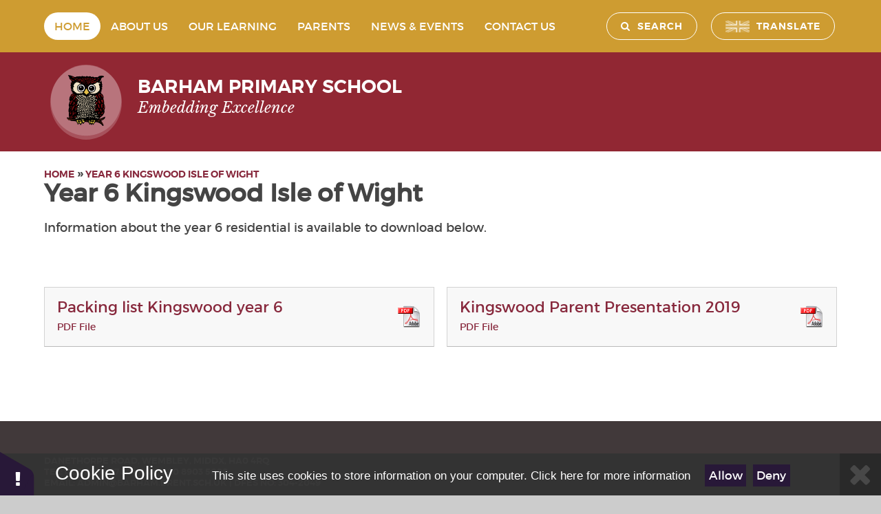

--- FILE ---
content_type: text/html
request_url: https://www.barhamprimary.co.uk/page/?title=Year+6+Kingswood+Isle+of+Wight&pid=158
body_size: 70845
content:

<!DOCTYPE html>
<!--[if IE 7]><html class="no-ios no-js lte-ie9 lte-ie8 lte-ie7" lang="en" xml:lang="en"><![endif]-->
<!--[if IE 8]><html class="no-ios no-js lte-ie9 lte-ie8"  lang="en" xml:lang="en"><![endif]-->
<!--[if IE 9]><html class="no-ios no-js lte-ie9"  lang="en" xml:lang="en"><![endif]-->
<!--[if !IE]><!--> <html class="no-ios no-js"  lang="en" xml:lang="en"><!--<![endif]-->
	<head>
		<meta http-equiv="X-UA-Compatible" content="IE=edge" />
		<meta http-equiv="content-type" content="text/html; charset=utf-8"/>
		
		<link rel="canonical" href="https://www.barhamprimary.co.uk/page/?title=Year+6+Kingswood+Isle+of+Wight&amp;pid=158">
		<link rel="stylesheet" media="screen" href="/_includes/font-awesome/4.5.0/css/font-awesome.min.css?cache=251103">
<!--[if IE 7]><link rel="stylesheet" media="screen" href="/_includes/font-awesome/4.2.0/css/font-awesome-ie7.min.css?cache=251103">
<![endif]-->
		<title>Barham Primary School - Year 6 Kingswood Isle of Wight</title>
		
<!--[if IE]>
<script>
console = {log:function(){return;}};
</script>
<![endif]-->

<script>
	var boolItemEditDisabled;
	var boolLanguageMode, boolLanguageEditOriginal;
	var boolViewingConnect;
	var boolConnectDashboard;
	var displayRegions = [];
	var intNewFileCount = 0;
	strItemType = "page";
	strSubItemType = "page";

	var featureSupport = {
		tagging: false,
		eventTagging: false
	};
	var boolLoggedIn = false;
boolAdminMode = false;
	var boolSuperUser = false;
strCookieBarStyle = 'bar';
	intParentPageID = "5";
	intCurrentItemID = 158;
	var intCurrentCatID = "";
boolIsHomePage = false;
	boolItemEditDisabled = true;
	boolLanguageEditOriginal=true;
	strCurrentLanguage='en-gb';	strFileAttachmentsUploadLocation = 'bottom';	boolViewingConnect = false;	boolConnectDashboard = false;	var objEditorComponentList = {};

</script>

<script src="/admin/_includes/js/mutation_events.min.js?cache=251103"></script>
<script src="/admin/_includes/js/jquery/jquery.js?cache=251103"></script>
<script src="/admin/_includes/js/jquery/jquery.prefilter.js?cache=251103"></script>
<script src="/admin/_includes/js/jquery/jquery.query.js?cache=251103"></script>
<script src="/admin/_includes/js/jquery/js.cookie.js?cache=251103"></script>
<script src="/_includes/editor/template-javascript.asp?cache=251103"></script>
<script src="/admin/_includes/js/functions/minified/functions.login.new.asp?cache=251103"></script>

  <script>

  </script>
<link href="https://www.barhamprimary.co.uk/feeds/pages.asp?pid=158&lang=en" rel="alternate" type="application/rss+xml" title="Barham Primary School - Year 6 Kingswood Isle of Wight - Page Updates"><link href="https://www.barhamprimary.co.uk/feeds/comments.asp?title=Year 6 Kingswood Isle of Wight&amp;item=page&amp;pid=158" rel="alternate" type="application/rss+xml" title="Barham Primary School - Year 6 Kingswood Isle of Wight - Page Comments"><link rel="stylesheet" media="screen" href="/_site/css/main.css?cache=251103">


	<meta name="mobile-web-app-capable" content="yes">
	<meta name="apple-mobile-web-app-capable" content="yes">
	<meta name="viewport" content="width=device-width, initial-scale=1, minimum-scale=1, maximum-scale=1">
	<link rel="author" href="/humans.txt">
	<link rel="icon" href="/_site/images/favicons/favicon.ico">
	<link rel="apple-touch-icon" href="/_site/images/favicons/favicon.png">
	<link href='//fonts.googleapis.com/css?family=Libre+Baskerville:400,700,400italic' rel='stylesheet' type='text/css'>
	<link href='/_site/css/montserrat-webfont/stylesheet.css' rel='stylesheet' type='text/css'>
	<link href='/_site/css/tables.css' rel='stylesheet' type='text/css'>


	<script type="text/javascript">
	var iOS = ( navigator.userAgent.match(/(iPad|iPhone|iPod)/g) ? true : false );
	if (iOS) { $('html').removeClass('no-ios').addClass('ios'); }
	</script>
	
	</script><link rel="stylesheet" type="text/css" media="screen" href="/_site/css/forms.css" /><link rel="stylesheet" media="screen" href="/_includes/css/content-blocks.css?cache=251103">
<link rel="stylesheet" media="screen" href="/_includes/css/cookie-colour.asp?cache=251103">
<link rel="stylesheet" media="screen" href="/_includes/css/cookies.css?cache=251103">
<link rel="stylesheet" media="screen" href="/_includes/css/cookies.advanced.css?cache=251103">
<link rel="stylesheet" media="screen" href="/_includes/css/overlord.css?cache=251103">
<link rel="stylesheet" media="screen" href="/_includes/css/templates.css?cache=251103">
<link rel="stylesheet" media="screen" href="/_site/css/attachments.css?cache=251103">
<link rel="stylesheet" media="screen" href="/_site/css/templates.css?cache=251103">
<style>#print_me { display: none;}</style><script src="/admin/_includes/js/modernizr.js?cache=251103"></script>
<script src="/admin/_includes/js/jquery/jquery-ui.min.js?cache=251103"></script>
<script src="/admin/_includes/js/jquery/jquery.ui.timepicker.min.js?cache=251103"></script>
<link rel="stylesheet" media="screen" href="/admin/_includes/css/jquery.ui.timepicker.css?cache=251103">
<script src="/admin/_includes/js/jquery/jquery-ui.touch-punch.min.js?cache=251103"></script>
<link rel="stylesheet" media="screen" href="/admin/_includes/css/jquery-ui.css?cache=251103">
<script src="/_includes/js/swfobject.js?cache=251103"></script>

        <meta property="og:site_name" content="Barham Primary School" />
        <meta property="og:title" content="Year 6 Kingswood Isle of Wight" />
        <meta property="og:image" content="https://www.barhamprimary.co.uk/_site/images/design/thumbnail.jpg" />
        <meta property="og:type" content="website" />
        <meta property="twitter:card" content="summary" />
</head>


    <body>


<div id="print_me"></div>
<div class="mason mason--inner mason--hide_subnav">

	<section class="access">
		<a class="access__anchor" name="header"></a>
		<a class="access__link" href="#content">Skip to content &darr;</a>
	</section>
	
	<div class="search__container">
        <div class="search">
            <form method="post" action="/search/default.asp?pid=2">
                <input class="search__input" id="search_input" type="text" name="searchValue" placeholder="Search" />
                <button id="search_submit" type="submit" name="Search">
                    <i class="fa fa-arrow-right"></i>
                </button>
            </form>
        </div>
    </div>
    
    <div class="translate__container">
        <div class="translate">
            <div id="google_translate_element"></div><script type="text/javascript">
function googleTranslateElementInit() {
  new google.translate.TranslateElement({pageLanguage: 'en'}, 'google_translate_element');
}
</script><script type="text/javascript" src="//translate.google.com/translate_a/element.js?cb=googleTranslateElementInit"></script>
        </div>
    </div>
	
	<header class="header">
	<a class="header__link" href="/">
		<div class="header__content">
		    <div class="header__content__img">
		        <!-- <img src="/_site/images/design/owl.png"/> -->
		        <object data="/_site/images/design/BarhamOwl.swf" type="application/x-shockwave-flash" width="0" height="0">
		            <param name="movie" value="/_site/images/design/BarhamOwl.swf">
		            <param name="quality" value="high">
		            <param name="wmode" value="transparent">
		            <img src="/_site/images/design/owl.png"/>
		        </object>
		    </div>
		    <div class="header__content__text">
		        <h1 class="header__title">Barham Primary School</h1>
			    <p class="header__motto">Embedding Excellence</p>
		    </div>
        
		</div>
		</a> 
		<button class="header__btn" data-toggle=".mason--menu">
		    <span class="header__btn__text">Menu</span>
			<span class="header__btn__icon">
				<span class="header__btn__icon__bar header__btn__icon__bar--one"></span>
				<span class="header__btn__icon__bar header__btn__icon__bar--two"></span>
				<span class="header__btn__icon__bar header__btn__icon__bar--three"></span>
				<span class="header__btn__icon__bar header__btn__icon__bar--four"></span>
			</span>
		</button>
		<section class="menu">
            <nav class="menu__sidebar">
                <ul class="menu__sidebar__list"><li class="menu__sidebar__list__item menu__sidebar__list__item--page_1 menu__sidebar__list__item--selected"><a class="menu__sidebar__list__item__link" id="page_1" href="/"><span>Home</span></a><button class="menu__sidebar__list__item__button" data-tab=".menu__sidebar__list__item--page_1--expand"><i class="menu__sidebar__list__item__button__icon fa fa-angle-down"></i></button></li><li class="menu__sidebar__list__item menu__sidebar__list__item--page_2 menu__sidebar__list__item--subitems"><a class="menu__sidebar__list__item__link" id="page_2" href="/page/?title=About+Us&amp;pid=2"><span>About Us</span></a><button class="menu__sidebar__list__item__button" data-tab=".menu__sidebar__list__item--page_2--expand"><i class="menu__sidebar__list__item__button__icon fa fa-angle-down"></i></button><ul class="menu__sidebar__list__item__sub"><li class="menu__sidebar__list__item menu__sidebar__list__item--page_518"><a class="menu__sidebar__list__item__link" id="page_518" href="/page/?title=Welcome+to+Barham&amp;pid=518"><span>Welcome to Barham</span></a><button class="menu__sidebar__list__item__button" data-tab=".menu__sidebar__list__item--page_518--expand"><i class="menu__sidebar__list__item__button__icon fa fa-angle-down"></i></button></li><li class="menu__sidebar__list__item menu__sidebar__list__item--page_14"><a class="menu__sidebar__list__item__link" id="page_14" href="/page/?title=The+School+Day&amp;pid=14"><span>The School Day</span></a><button class="menu__sidebar__list__item__button" data-tab=".menu__sidebar__list__item--page_14--expand"><i class="menu__sidebar__list__item__button__icon fa fa-angle-down"></i></button></li><li class="menu__sidebar__list__item menu__sidebar__list__item--page_8"><a class="menu__sidebar__list__item__link" id="page_8" href="/page/?title=Our+School+Vision+and+Values&amp;pid=8"><span>Our School Vision and Values</span></a><button class="menu__sidebar__list__item__button" data-tab=".menu__sidebar__list__item--page_8--expand"><i class="menu__sidebar__list__item__button__icon fa fa-angle-down"></i></button></li><li class="menu__sidebar__list__item menu__sidebar__list__item--page_557"><a class="menu__sidebar__list__item__link" id="page_557" href="/page/?title=CONSULTATION&amp;pid=557"><span>CONSULTATION</span></a><button class="menu__sidebar__list__item__button" data-tab=".menu__sidebar__list__item--page_557--expand"><i class="menu__sidebar__list__item__button__icon fa fa-angle-down"></i></button></li><li class="menu__sidebar__list__item menu__sidebar__list__item--url_117"><a class="menu__sidebar__list__item__link" id="url_117" href="/_site/data/files/docs%20website%20pages/admissions-2025/Barham%20and%20Preston%20Park%20Federation%2020250901%20approved.pdf?pid=2" target="_blank" rel="external"><span>THE BARHAM AND PRESTON PARK FEDERATION APPROVED</span></a><button class="menu__sidebar__list__item__button" data-tab=".menu__sidebar__list__item--url_117--expand"><i class="menu__sidebar__list__item__button__icon fa fa-angle-down"></i></button></li><li class="menu__sidebar__list__item menu__sidebar__list__item--page_95"><a class="menu__sidebar__list__item__link" id="page_95" href="/page/?title=Rights+Respecting+School&amp;pid=95"><span>Rights Respecting School</span></a><button class="menu__sidebar__list__item__button" data-tab=".menu__sidebar__list__item--page_95--expand"><i class="menu__sidebar__list__item__button__icon fa fa-angle-down"></i></button></li><li class="menu__sidebar__list__item menu__sidebar__list__item--page_13"><a class="menu__sidebar__list__item__link" id="page_13" href="/page/?title=Our+Staff&amp;pid=13"><span>Our Staff</span></a><button class="menu__sidebar__list__item__button" data-tab=".menu__sidebar__list__item--page_13--expand"><i class="menu__sidebar__list__item__button__icon fa fa-angle-down"></i></button></li><li class="menu__sidebar__list__item menu__sidebar__list__item--page_31"><a class="menu__sidebar__list__item__link" id="page_31" href="/page/?title=Governors&amp;pid=31"><span>Governors</span></a><button class="menu__sidebar__list__item__button" data-tab=".menu__sidebar__list__item--page_31--expand"><i class="menu__sidebar__list__item__button__icon fa fa-angle-down"></i></button></li><li class="menu__sidebar__list__item menu__sidebar__list__item--page_514"><a class="menu__sidebar__list__item__link" id="page_514" href="/page/?title=Our+History&amp;pid=514"><span>Our History</span></a><button class="menu__sidebar__list__item__button" data-tab=".menu__sidebar__list__item--page_514--expand"><i class="menu__sidebar__list__item__button__icon fa fa-angle-down"></i></button></li><li class="menu__sidebar__list__item menu__sidebar__list__item--page_515"><a class="menu__sidebar__list__item__link" id="page_515" href="/page/?title=International+Links&amp;pid=515"><span>International Links</span></a><button class="menu__sidebar__list__item__button" data-tab=".menu__sidebar__list__item--page_515--expand"><i class="menu__sidebar__list__item__button__icon fa fa-angle-down"></i></button></li><li class="menu__sidebar__list__item menu__sidebar__list__item--page_516"><a class="menu__sidebar__list__item__link" id="page_516" href="/page/?title=Diversity+and+Inclusion&amp;pid=516"><span>Diversity and Inclusion</span></a><button class="menu__sidebar__list__item__button" data-tab=".menu__sidebar__list__item--page_516--expand"><i class="menu__sidebar__list__item__button__icon fa fa-angle-down"></i></button></li><li class="menu__sidebar__list__item menu__sidebar__list__item--page_519"><a class="menu__sidebar__list__item__link" id="page_519" href="/page/?title=Equalities%2C+Diversity+%26amp%3B+Inclusion&amp;pid=519"><span>Equalities, Diversity &amp; Inclusion</span></a><button class="menu__sidebar__list__item__button" data-tab=".menu__sidebar__list__item--page_519--expand"><i class="menu__sidebar__list__item__button__icon fa fa-angle-down"></i></button></li><li class="menu__sidebar__list__item menu__sidebar__list__item--page_10"><a class="menu__sidebar__list__item__link" id="page_10" href="/page/?title=Vacancies&amp;pid=10"><span>Vacancies</span></a><button class="menu__sidebar__list__item__button" data-tab=".menu__sidebar__list__item--page_10--expand"><i class="menu__sidebar__list__item__button__icon fa fa-angle-down"></i></button></li><li class="menu__sidebar__list__item menu__sidebar__list__item--page_37"><a class="menu__sidebar__list__item__link" id="page_37" href="/page/?title=OFSTED+Report&amp;pid=37"><span>OFSTED Report</span></a><button class="menu__sidebar__list__item__button" data-tab=".menu__sidebar__list__item--page_37--expand"><i class="menu__sidebar__list__item__button__icon fa fa-angle-down"></i></button></li><li class="menu__sidebar__list__item menu__sidebar__list__item--page_430"><a class="menu__sidebar__list__item__link" id="page_430" href="/page/?title=Schools+for+Success&amp;pid=430"><span>Schools for Success</span></a><button class="menu__sidebar__list__item__button" data-tab=".menu__sidebar__list__item--page_430--expand"><i class="menu__sidebar__list__item__button__icon fa fa-angle-down"></i></button></li><li class="menu__sidebar__list__item menu__sidebar__list__item--page_15"><a class="menu__sidebar__list__item__link" id="page_15" href="/page/?title=Policies&amp;pid=15"><span>Policies</span></a><button class="menu__sidebar__list__item__button" data-tab=".menu__sidebar__list__item--page_15--expand"><i class="menu__sidebar__list__item__button__icon fa fa-angle-down"></i></button></li><li class="menu__sidebar__list__item menu__sidebar__list__item--page_17"><a class="menu__sidebar__list__item__link" id="page_17" href="/page/?title=Safeguarding&amp;pid=17"><span>Safeguarding</span></a><button class="menu__sidebar__list__item__button" data-tab=".menu__sidebar__list__item--page_17--expand"><i class="menu__sidebar__list__item__button__icon fa fa-angle-down"></i></button></li><li class="menu__sidebar__list__item menu__sidebar__list__item--page_476"><a class="menu__sidebar__list__item__link" id="page_476" href="/page/?title=Results+%2D+School+Performance+Tables&amp;pid=476"><span>Results - School Performance Tables</span></a><button class="menu__sidebar__list__item__button" data-tab=".menu__sidebar__list__item--page_476--expand"><i class="menu__sidebar__list__item__button__icon fa fa-angle-down"></i></button></li><li class="menu__sidebar__list__item menu__sidebar__list__item--page_46"><a class="menu__sidebar__list__item__link" id="page_46" href="/page/?title=Statutory+Information&amp;pid=46"><span>Statutory Information</span></a><button class="menu__sidebar__list__item__button" data-tab=".menu__sidebar__list__item--page_46--expand"><i class="menu__sidebar__list__item__button__icon fa fa-angle-down"></i></button></li><li class="menu__sidebar__list__item menu__sidebar__list__item--url_72"><a class="menu__sidebar__list__item__link" id="url_72" href="/_site/data/files/docs%20website%20pages/pupil%20premium/Barham%20Primary%20School%20COVID19%20Catch-Up%20Premium%20Report%202020-2021.pdf?pid=2" target="_blank" rel="external"><span>PUPIL PREMIUM COVID-19 Catch-Up Report 2020 -2021</span></a><button class="menu__sidebar__list__item__button" data-tab=".menu__sidebar__list__item--url_72--expand"><i class="menu__sidebar__list__item__button__icon fa fa-angle-down"></i></button></li><li class="menu__sidebar__list__item menu__sidebar__list__item--page_119"><a class="menu__sidebar__list__item__link" id="page_119" href="/page/?title=Pupil+Premium+Strategy&amp;pid=119"><span>Pupil Premium Strategy</span></a><button class="menu__sidebar__list__item__button" data-tab=".menu__sidebar__list__item--page_119--expand"><i class="menu__sidebar__list__item__button__icon fa fa-angle-down"></i></button></li><li class="menu__sidebar__list__item menu__sidebar__list__item--page_60"><a class="menu__sidebar__list__item__link" id="page_60" href="/page/?title=Sports+Premium&amp;pid=60"><span>Sports Premium</span></a><button class="menu__sidebar__list__item__button" data-tab=".menu__sidebar__list__item--page_60--expand"><i class="menu__sidebar__list__item__button__icon fa fa-angle-down"></i></button></li><li class="menu__sidebar__list__item menu__sidebar__list__item--page_175"><a class="menu__sidebar__list__item__link" id="page_175" href="/page/?title=Challenge+Partners&amp;pid=175"><span>Challenge Partners</span></a><button class="menu__sidebar__list__item__button" data-tab=".menu__sidebar__list__item--page_175--expand"><i class="menu__sidebar__list__item__button__icon fa fa-angle-down"></i></button></li><li class="menu__sidebar__list__item menu__sidebar__list__item--page_159"><a class="menu__sidebar__list__item__link" id="page_159" href="/page/?title=GDPR&amp;pid=159"><span>GDPR</span></a><button class="menu__sidebar__list__item__button" data-tab=".menu__sidebar__list__item--page_159--expand"><i class="menu__sidebar__list__item__button__icon fa fa-angle-down"></i></button></li><li class="menu__sidebar__list__item menu__sidebar__list__item--page_474"><a class="menu__sidebar__list__item__link" id="page_474" href="/page/?title=Financial+Information&amp;pid=474"><span>Financial Information</span></a><button class="menu__sidebar__list__item__button" data-tab=".menu__sidebar__list__item--page_474--expand"><i class="menu__sidebar__list__item__button__icon fa fa-angle-down"></i></button></li><li class="menu__sidebar__list__item menu__sidebar__list__item--url_219"><a class="menu__sidebar__list__item__link" id="url_219" href="/_site/data/files/docs%20website%20pages/accessibility-state/BARHAM%20WEBSITE%20ACCESSIILITY%20STATEMENT%2010-9-25.pdf?pid=2" target="_blank" rel="external"><span>Website Accessibility Statement</span></a><button class="menu__sidebar__list__item__button" data-tab=".menu__sidebar__list__item--url_219--expand"><i class="menu__sidebar__list__item__button__icon fa fa-angle-down"></i></button></li></ul></li><li class="menu__sidebar__list__item menu__sidebar__list__item--page_3 menu__sidebar__list__item--subitems"><a class="menu__sidebar__list__item__link" id="page_3" href="/page/?title=Our+Learning&amp;pid=3"><span>Our Learning</span></a><button class="menu__sidebar__list__item__button" data-tab=".menu__sidebar__list__item--page_3--expand"><i class="menu__sidebar__list__item__button__icon fa fa-angle-down"></i></button><ul class="menu__sidebar__list__item__sub"><li class="menu__sidebar__list__item menu__sidebar__list__item--page_20"><a class="menu__sidebar__list__item__link" id="page_20" href="/page/?title=Barham+Curriculum&amp;pid=20"><span>Barham Curriculum</span></a><button class="menu__sidebar__list__item__button" data-tab=".menu__sidebar__list__item--page_20--expand"><i class="menu__sidebar__list__item__button__icon fa fa-angle-down"></i></button></li><li class="menu__sidebar__list__item menu__sidebar__list__item--page_504"><a class="menu__sidebar__list__item__link" id="page_504" href="/page/?title=Our+Approach+to+Teaching+Reading&amp;pid=504"><span>Our Approach to Teaching Reading</span></a><button class="menu__sidebar__list__item__button" data-tab=".menu__sidebar__list__item--page_504--expand"><i class="menu__sidebar__list__item__button__icon fa fa-angle-down"></i></button></li><li class="menu__sidebar__list__item menu__sidebar__list__item--page_23"><a class="menu__sidebar__list__item__link" id="page_23" href="/page/?title=Online+Learning+Resources&amp;pid=23"><span>Online Learning Resources</span></a><button class="menu__sidebar__list__item__button" data-tab=".menu__sidebar__list__item--page_23--expand"><i class="menu__sidebar__list__item__button__icon fa fa-angle-down"></i></button></li><li class="menu__sidebar__list__item menu__sidebar__list__item--page_418"><a class="menu__sidebar__list__item__link" id="page_418" href="/page/?title=Remote+Education+Information&amp;pid=418"><span>Remote Education Information</span></a><button class="menu__sidebar__list__item__button" data-tab=".menu__sidebar__list__item--page_418--expand"><i class="menu__sidebar__list__item__button__icon fa fa-angle-down"></i></button></li><li class="menu__sidebar__list__item menu__sidebar__list__item--page_22"><a class="menu__sidebar__list__item__link" id="page_22" href="/page/?title=SEND&amp;pid=22"><span>SEND</span></a><button class="menu__sidebar__list__item__button" data-tab=".menu__sidebar__list__item--page_22--expand"><i class="menu__sidebar__list__item__button__icon fa fa-angle-down"></i></button></li><li class="menu__sidebar__list__item menu__sidebar__list__item--page_19"><a class="menu__sidebar__list__item__link" id="page_19" href="/page/?title=SMSC%2FBritish+Values&amp;pid=19"><span>SMSC/British Values</span></a><button class="menu__sidebar__list__item__button" data-tab=".menu__sidebar__list__item--page_19--expand"><i class="menu__sidebar__list__item__button__icon fa fa-angle-down"></i></button></li><li class="menu__sidebar__list__item menu__sidebar__list__item--page_499"><a class="menu__sidebar__list__item__link" id="page_499" href="/page/?title=Forest+School&amp;pid=499"><span>Forest School</span></a><button class="menu__sidebar__list__item__button" data-tab=".menu__sidebar__list__item--page_499--expand"><i class="menu__sidebar__list__item__button__icon fa fa-angle-down"></i></button></li><li class="menu__sidebar__list__item menu__sidebar__list__item--page_431"><a class="menu__sidebar__list__item__link" id="page_431" href="/page/?title=Pupil+Leadership&amp;pid=431"><span>Pupil Leadership</span></a><button class="menu__sidebar__list__item__button" data-tab=".menu__sidebar__list__item--page_431--expand"><i class="menu__sidebar__list__item__button__icon fa fa-angle-down"></i></button></li></ul></li><li class="menu__sidebar__list__item menu__sidebar__list__item--page_25 menu__sidebar__list__item--subitems"><a class="menu__sidebar__list__item__link" id="page_25" href="/page/?title=Parents&amp;pid=25"><span>Parents</span></a><button class="menu__sidebar__list__item__button" data-tab=".menu__sidebar__list__item--page_25--expand"><i class="menu__sidebar__list__item__button__icon fa fa-angle-down"></i></button><ul class="menu__sidebar__list__item__sub"><li class="menu__sidebar__list__item menu__sidebar__list__item--page_12"><a class="menu__sidebar__list__item__link" id="page_12" href="/page/?title=Attendance+%26amp%3B+Punctuality&amp;pid=12"><span>Attendance &amp; Punctuality</span></a><button class="menu__sidebar__list__item__button" data-tab=".menu__sidebar__list__item--page_12--expand"><i class="menu__sidebar__list__item__button__icon fa fa-angle-down"></i></button></li><li class="menu__sidebar__list__item menu__sidebar__list__item--page_11"><a class="menu__sidebar__list__item__link" id="page_11" href="/page/?title=Admissions&amp;pid=11"><span>Admissions</span></a><button class="menu__sidebar__list__item__button" data-tab=".menu__sidebar__list__item--page_11--expand"><i class="menu__sidebar__list__item__button__icon fa fa-angle-down"></i></button></li><li class="menu__sidebar__list__item menu__sidebar__list__item--page_558"><a class="menu__sidebar__list__item__link" id="page_558" href="/page/?title=Reception+Open+Day&amp;pid=558"><span>Reception Open Day</span></a><button class="menu__sidebar__list__item__button" data-tab=".menu__sidebar__list__item--page_558--expand"><i class="menu__sidebar__list__item__button__icon fa fa-angle-down"></i></button></li><li class="menu__sidebar__list__item menu__sidebar__list__item--url_220"><a class="menu__sidebar__list__item__link" id="url_220" href="/page/?title=CONSULTATION&amp;pid=557" target="_blank" rel="external"><span>CONSULTATION</span></a><button class="menu__sidebar__list__item__button" data-tab=".menu__sidebar__list__item--url_220--expand"><i class="menu__sidebar__list__item__button__icon fa fa-angle-down"></i></button></li><li class="menu__sidebar__list__item menu__sidebar__list__item--url_105"><a class="menu__sidebar__list__item__link" id="url_105" href="https://www.childrenscommissioner.gov.uk/report/talking-to-your-child-about-online-sexual-harassment-a-guide-for-parents/	" target="_blank" rel="external"><span>Safeguarding Your Children</span></a><button class="menu__sidebar__list__item__button" data-tab=".menu__sidebar__list__item--url_105--expand"><i class="menu__sidebar__list__item__button__icon fa fa-angle-down"></i></button></li><li class="menu__sidebar__list__item menu__sidebar__list__item--page_478"><a class="menu__sidebar__list__item__link" id="page_478" href="/page/?title=Parents+Guide+to+Online+Safety&amp;pid=478"><span>Parents Guide to Online Safety</span></a><button class="menu__sidebar__list__item__button" data-tab=".menu__sidebar__list__item--page_478--expand"><i class="menu__sidebar__list__item__button__icon fa fa-angle-down"></i></button></li><li class="menu__sidebar__list__item menu__sidebar__list__item--page_479"><a class="menu__sidebar__list__item__link" id="page_479" href="/page/?title=HELP+YOUR+CHILDREN+GROUP&amp;pid=479"><span>HELP YOUR CHILDREN GROUP</span></a><button class="menu__sidebar__list__item__button" data-tab=".menu__sidebar__list__item--page_479--expand"><i class="menu__sidebar__list__item__button__icon fa fa-angle-down"></i></button></li><li class="menu__sidebar__list__item menu__sidebar__list__item--page_471"><a class="menu__sidebar__list__item__link" id="page_471" href="/page/?title=Barham+Babies+and+Toddlers+Drop%2DIn&amp;pid=471"><span>Barham Babies and Toddlers Drop-In</span></a><button class="menu__sidebar__list__item__button" data-tab=".menu__sidebar__list__item--page_471--expand"><i class="menu__sidebar__list__item__button__icon fa fa-angle-down"></i></button></li><li class="menu__sidebar__list__item menu__sidebar__list__item--page_185"><a class="menu__sidebar__list__item__link" id="page_185" href="/page/?title=School+Inspections+%2D+A+Guide+for+Parents&amp;pid=185"><span>School Inspections - A Guide for Parents</span></a><button class="menu__sidebar__list__item__button" data-tab=".menu__sidebar__list__item--page_185--expand"><i class="menu__sidebar__list__item__button__icon fa fa-angle-down"></i></button></li><li class="menu__sidebar__list__item menu__sidebar__list__item--url_56"><a class="menu__sidebar__list__item__link" id="url_56" href="/_site/data/files/docs%20website%20pages/about%20us/Barham%20Primary%20School%20Prospectus%202020.pdf?pid=25" target="_blank" rel="external"><span>Our Prospectus</span></a><button class="menu__sidebar__list__item__button" data-tab=".menu__sidebar__list__item--url_56--expand"><i class="menu__sidebar__list__item__button__icon fa fa-angle-down"></i></button></li><li class="menu__sidebar__list__item menu__sidebar__list__item--url_4"><a class="menu__sidebar__list__item__link" id="url_4" href="https://parentview.ofsted.gov.uk/login?destination=give-your-views" target="_blank" rel="external"><span>Ofsted Parent View</span></a><button class="menu__sidebar__list__item__button" data-tab=".menu__sidebar__list__item--url_4--expand"><i class="menu__sidebar__list__item__button__icon fa fa-angle-down"></i></button></li><li class="menu__sidebar__list__item menu__sidebar__list__item--page_43"><a class="menu__sidebar__list__item__link" id="page_43" href="/page/?title=Secondary+Transfer&amp;pid=43"><span>Secondary Transfer</span></a><button class="menu__sidebar__list__item__button" data-tab=".menu__sidebar__list__item--page_43--expand"><i class="menu__sidebar__list__item__button__icon fa fa-angle-down"></i></button></li><li class="menu__sidebar__list__item menu__sidebar__list__item--page_42"><a class="menu__sidebar__list__item__link" id="page_42" href="/page/?title=School+Uniform&amp;pid=42"><span>School Uniform</span></a><button class="menu__sidebar__list__item__button" data-tab=".menu__sidebar__list__item--page_42--expand"><i class="menu__sidebar__list__item__button__icon fa fa-angle-down"></i></button></li><li class="menu__sidebar__list__item menu__sidebar__list__item--page_41"><a class="menu__sidebar__list__item__link" id="page_41" href="/page/?title=School+Lunch&amp;pid=41"><span>School Lunch</span></a><button class="menu__sidebar__list__item__button" data-tab=".menu__sidebar__list__item--page_41--expand"><i class="menu__sidebar__list__item__button__icon fa fa-angle-down"></i></button></li><li class="menu__sidebar__list__item menu__sidebar__list__item--url_14"><a class="menu__sidebar__list__item__link" id="url_14" href="https://www.brent.gov.uk/services-for-residents/education-and-schools/apply-for-a-school-place/primary-and-junior-school/" target="_blank" rel="external"><span>Reception Application -  Information for Parents</span></a><button class="menu__sidebar__list__item__button" data-tab=".menu__sidebar__list__item--url_14--expand"><i class="menu__sidebar__list__item__button__icon fa fa-angle-down"></i></button></li><li class="menu__sidebar__list__item menu__sidebar__list__item--page_155"><a class="menu__sidebar__list__item__link" id="page_155" href="/page/?title=Destination+Reader+Parents+Workshop&amp;pid=155"><span>Destination Reader Parents Workshop</span></a><button class="menu__sidebar__list__item__button" data-tab=".menu__sidebar__list__item--page_155--expand"><i class="menu__sidebar__list__item__button__icon fa fa-angle-down"></i></button></li><li class="menu__sidebar__list__item menu__sidebar__list__item--page_136"><a class="menu__sidebar__list__item__link" id="page_136" href="/page/?title=Handwriting&amp;pid=136"><span>Handwriting</span></a><button class="menu__sidebar__list__item__button" data-tab=".menu__sidebar__list__item--page_136--expand"><i class="menu__sidebar__list__item__button__icon fa fa-angle-down"></i></button></li><li class="menu__sidebar__list__item menu__sidebar__list__item--page_170"><a class="menu__sidebar__list__item__link" id="page_170" href="/page/?title=How+to+help+keep+your+child+Safe+in+and+around+school&amp;pid=170"><span>How to help keep your child Safe in and around school</span></a><button class="menu__sidebar__list__item__button" data-tab=".menu__sidebar__list__item--page_170--expand"><i class="menu__sidebar__list__item__button__icon fa fa-angle-down"></i></button></li><li class="menu__sidebar__list__item menu__sidebar__list__item--url_30"><a class="menu__sidebar__list__item__link" id="url_30" href="/_site/data/files/docs%20website%20pages/parents/Reading%20list%20for%20each%20year%20group.pdf?pid=25" target="_blank" rel="external"><span>Reading List for Each Year Group</span></a><button class="menu__sidebar__list__item__button" data-tab=".menu__sidebar__list__item--url_30--expand"><i class="menu__sidebar__list__item__button__icon fa fa-angle-down"></i></button></li><li class="menu__sidebar__list__item menu__sidebar__list__item--page_166"><a class="menu__sidebar__list__item__link" id="page_166" href="/page/?title=Swimming+at+Barham&amp;pid=166"><span>Swimming at Barham</span></a><button class="menu__sidebar__list__item__button" data-tab=".menu__sidebar__list__item--page_166--expand"><i class="menu__sidebar__list__item__button__icon fa fa-angle-down"></i></button></li><li class="menu__sidebar__list__item menu__sidebar__list__item--url_48"><a class="menu__sidebar__list__item__link" id="url_48" href="https://www.sats-papers.co.uk/" target="_blank" rel="external"><span>SATS Papers</span></a><button class="menu__sidebar__list__item__button" data-tab=".menu__sidebar__list__item--url_48--expand"><i class="menu__sidebar__list__item__button__icon fa fa-angle-down"></i></button></li><li class="menu__sidebar__list__item menu__sidebar__list__item--page_555"><a class="menu__sidebar__list__item__link" id="page_555" href="/page/?title=Childhood+Vaccinations&amp;pid=555"><span>Childhood Vaccinations</span></a><button class="menu__sidebar__list__item__button" data-tab=".menu__sidebar__list__item--page_555--expand"><i class="menu__sidebar__list__item__button__icon fa fa-angle-down"></i></button></li></ul></li><li class="menu__sidebar__list__item menu__sidebar__list__item--page_6 menu__sidebar__list__item--subitems"><a class="menu__sidebar__list__item__link" id="page_6" href="/page/?title=News+%26amp%3B+Events&amp;pid=6"><span>News &amp; Events</span></a><button class="menu__sidebar__list__item__button" data-tab=".menu__sidebar__list__item--page_6--expand"><i class="menu__sidebar__list__item__button__icon fa fa-angle-down"></i></button><ul class="menu__sidebar__list__item__sub"><li class="menu__sidebar__list__item menu__sidebar__list__item--url_2"><a class="menu__sidebar__list__item__link" id="url_2" href="/calendar/?calid=2&amp;pid=6&amp;viewid=2"><span>School Calendar</span></a><button class="menu__sidebar__list__item__button" data-tab=".menu__sidebar__list__item--url_2--expand"><i class="menu__sidebar__list__item__button__icon fa fa-angle-down"></i></button></li><li class="menu__sidebar__list__item menu__sidebar__list__item--page_30"><a class="menu__sidebar__list__item__link" id="page_30" href="/page/?title=School+Term+%26amp%3B+Holiday+Dates&amp;pid=30"><span>School Term &amp; Holiday Dates</span></a><button class="menu__sidebar__list__item__button" data-tab=".menu__sidebar__list__item--page_30--expand"><i class="menu__sidebar__list__item__button__icon fa fa-angle-down"></i></button></li><li class="menu__sidebar__list__item menu__sidebar__list__item--page_503"><a class="menu__sidebar__list__item__link" id="page_503" href="/page/?title=Barham+Newsletters&amp;pid=503"><span>Barham Newsletters</span></a><button class="menu__sidebar__list__item__button" data-tab=".menu__sidebar__list__item--page_503--expand"><i class="menu__sidebar__list__item__button__icon fa fa-angle-down"></i></button></li><li class="menu__sidebar__list__item menu__sidebar__list__item--url_24"><a class="menu__sidebar__list__item__link" id="url_24" href="/hallhire" target="_blank" rel="external"><span>Facilities, Room and Hall Hire</span></a><button class="menu__sidebar__list__item__button" data-tab=".menu__sidebar__list__item--url_24--expand"><i class="menu__sidebar__list__item__button__icon fa fa-angle-down"></i></button></li><li class="menu__sidebar__list__item menu__sidebar__list__item--page_137"><a class="menu__sidebar__list__item__link" id="page_137" href="/page/?title=Nursery+and+Reception+Newsletters&amp;pid=137"><span>Nursery and Reception Newsletters</span></a><button class="menu__sidebar__list__item__button" data-tab=".menu__sidebar__list__item--page_137--expand"><i class="menu__sidebar__list__item__button__icon fa fa-angle-down"></i></button></li><li class="menu__sidebar__list__item menu__sidebar__list__item--page_186"><a class="menu__sidebar__list__item__link" id="page_186" href="/page/?title=Coronavirus+Information&amp;pid=186"><span>Coronavirus Information</span></a><button class="menu__sidebar__list__item__button" data-tab=".menu__sidebar__list__item--page_186--expand"><i class="menu__sidebar__list__item__button__icon fa fa-angle-down"></i></button></li><li class="menu__sidebar__list__item menu__sidebar__list__item--page_84"><a class="menu__sidebar__list__item__link" id="page_84" href="/page/?title=News+%26amp%3B+Events+App&amp;pid=84"><span>News &amp; Events App</span></a><button class="menu__sidebar__list__item__button" data-tab=".menu__sidebar__list__item--page_84--expand"><i class="menu__sidebar__list__item__button__icon fa fa-angle-down"></i></button></li><li class="menu__sidebar__list__item menu__sidebar__list__item--page_551"><a class="menu__sidebar__list__item__link" id="page_551" href="/page/?title=SCHOOL+AWARDS&amp;pid=551"><span>SCHOOL AWARDS</span></a><button class="menu__sidebar__list__item__button" data-tab=".menu__sidebar__list__item--page_551--expand"><i class="menu__sidebar__list__item__button__icon fa fa-angle-down"></i></button></li></ul></li><li class="menu__sidebar__list__item menu__sidebar__list__item--page_7 menu__sidebar__list__item--subitems"><a class="menu__sidebar__list__item__link" id="page_7" href="/page/?title=Contact+Us&amp;pid=7"><span>Contact Us</span></a><button class="menu__sidebar__list__item__button" data-tab=".menu__sidebar__list__item--page_7--expand"><i class="menu__sidebar__list__item__button__icon fa fa-angle-down"></i></button><ul class="menu__sidebar__list__item__sub"><li class="menu__sidebar__list__item menu__sidebar__list__item--url_114"><a class="menu__sidebar__list__item__link" id="url_114" href="https://mail.lgflmail.org/owa/auth/logon.aspx?replaceCurrent=1&amp;url=https%3a%2f%2fmail.lgflmail.org%2fowa%2f" target="_blank" rel="external"><span>STAFF MAIL</span></a><button class="menu__sidebar__list__item__button" data-tab=".menu__sidebar__list__item--url_114--expand"><i class="menu__sidebar__list__item__button__icon fa fa-angle-down"></i></button></li><li class="menu__sidebar__list__item menu__sidebar__list__item--page_55"><a class="menu__sidebar__list__item__link" id="page_55" href="/page/?title=Staff+Portal&amp;pid=55"><span>Staff Portal</span></a><button class="menu__sidebar__list__item__button" data-tab=".menu__sidebar__list__item--page_55--expand"><i class="menu__sidebar__list__item__button__icon fa fa-angle-down"></i></button></li><li class="menu__sidebar__list__item menu__sidebar__list__item--url_121"><a class="menu__sidebar__list__item__link" id="url_121" href="https://barham.cpoms.net/auth/identity?origin=https://barham.cpoms.net/" target="_blank" rel="external"><span>CPOMS</span></a><button class="menu__sidebar__list__item__button" data-tab=".menu__sidebar__list__item--url_121--expand"><i class="menu__sidebar__list__item__button__icon fa fa-angle-down"></i></button></li><li class="menu__sidebar__list__item menu__sidebar__list__item--url_42"><a class="menu__sidebar__list__item__link" id="url_42" href="https://www.google.co.uk/" target="_blank" rel="external"><span>G SUITE</span></a><button class="menu__sidebar__list__item__button" data-tab=".menu__sidebar__list__item--url_42--expand"><i class="menu__sidebar__list__item__button__icon fa fa-angle-down"></i></button></li></ul></li></ul>
            
            <div class="search__translate__area">
               <div class="search__container--mobile">
                    <div class="search--mobile">
                        <form method="post" action="/search/default.asp?pid=2">
                            <input class="search__input" id="search_input" type="text" name="searchValue" placeholder="Search" />
                            <button id="search_submit" type="submit" name="Search">
                                <i class="fa fa-arrow-right"></i>
                            </button>
                        </form>
                    </div>
                </div>
                <a class="btn btn-translate"><img src="/_site/images/design/icon_translate.png"/><span>Translate</span></a>
            </div>
            </nav>
	    </section>
	    <div class="header__buttons">
	        <a class="btn btn-search"><i class="fa fa-search"></i><span>Search</span></a>
            <a class="btn btn-translate"><img src="/_site/images/design/icon_translate.png"/><span>Translate</span></a>
        </div>
	</header>


    <section class="hero">

		
		<a class="header__link" href="/">
		<div class="hero__content">
		    <div class="hero__content__img">
		        <!-- <img src="/_site/images/design/owl.png"/> -->
		        <object data="/_site/images/design/BarhamOwl.swf" type="application/x-shockwave-flash" width="0" height="0">
		            <param name="movie" value="/_site/images/design/BarhamOwl.swf">
		            <param name="quality" value="high">
		            <param name="wmode" value="transparent">
		            <img src="/_site/images/design/owl.png"/>
		        </object>
		    </div>
		    <div class="hero__content__text">
		        <h1 class="hero__title">Barham Primary School</h1>
			    <p class="hero__motto">Embedding Excellence</p>
		    </div>
		</div>
        </a>

		<div class="hero__border"></div>

	</section>
	
	

	<main class="main">
		<div class="content content--page">
			<a class="content__anchor" name="content"></a>
			<div class="content__region">
			<ul class="content__path"><li class="content__path__item content__path__item--page_1 content__path__item--selected"><a class="content__path__item__link" id="page_1" href="/">Home</a><span class="content__path__item__sep">&raquo;</span></li><li class="content__path__item content__path__item--page_1 content__path__item--selected"><a class="content__path__item__link" id="page_1" href="/">Home</a><span class="content__path__item__sep">&raquo;</span></li><li class="content__path__item content__path__item--page_158 content__path__item--selected content__path__item--final"><a class="content__path__item__link" id="page_158" href="/page/?title=Year+6+Kingswood+Isle+of+Wight&amp;pid=158">Year 6 Kingswood Isle of Wight</a><span class="content__path__item__sep">&raquo;</span></li></ul><h1 class="content__title" id="itemTitle">Year 6 Kingswood Isle of Wight</h1><p>Information about the year 6 residential&nbsp;is available to download below.</p>
</div><div class="content__attachments">
<ol class="content__attachments__list content__attachments__list--2 fileAttachmentList">
<li><a class="content__attachments__list__item ui_card" id="content__attachments__list__item--708" href="https://www.barhamprimary.co.uk/attachments/download.asp?file=708&amp;type=pdf" target="_blank" rel="708"><div class="content__attachments__list__item__icon content__attachments__list__item__icon--pdf"></div><div class="content__attachments__list__item__info ui_txt"><div class="content__attachments__list__item__info__name ui_txt__title">Packing list Kingswood year 6</div><div class="content__attachments__list__item__info__desc ui_txt__sub">PDF File</div><div class="content__attachments__list__item__info__desc ui_tags"></div></div></a></li>
<li><a class="content__attachments__list__item ui_card" id="content__attachments__list__item--833" href="https://www.barhamprimary.co.uk/attachments/download.asp?file=833&amp;type=pdf" target="_blank" rel="833"><div class="content__attachments__list__item__icon content__attachments__list__item__icon--pdf"></div><div class="content__attachments__list__item__info ui_txt"><div class="content__attachments__list__item__info__name ui_txt__title">Kingswood Parent Presentation 2019</div><div class="content__attachments__list__item__info__desc ui_txt__sub">PDF File</div><div class="content__attachments__list__item__info__desc ui_tags"></div></div></a></li></ol>			</div>
			
			
			
		</div>
		
	</main>
	
	
       
        <nav class="subnav__mobile">
            <a class="subnav__anchor" name="subnav"></a>
            <h1 class="subnav__title">Items in this Area</h1>
            <a href="#" class="show__subnav"><i class="fa fa-angle-down"></i></a>
            <ul class="subnav__list"><li class="subnav__list__item subnav__list__item--survey_241"><a class="subnav__list__item__link" id="survey_241" href="/survey/?pid=5&amp;form=241">School Crossing Patrol</a></li><li class="subnav__list__item subnav__list__item--page_477"><a class="subnav__list__item__link" id="page_477" href="/videos">School Videos</a></li><li class="subnav__list__item subnav__list__item--url_37"><a class="subnav__list__item__link" id="url_37" href="/_site/data/files/docs%20website%20pages/governors/gov-19/Committees%20-%20Terms%20of%20Reference.pdf?pid=5" target="_blank" rel="external">Committees  - Terms of  Reference</a></li><li class="subnav__list__item subnav__list__item--page_52"><a class="subnav__list__item__link" id="page_52" href="/page/?title=Barham%27s+Balanced+Daily+Diet&amp;pid=52">Barham's Balanced Daily Diet</a></li><li class="subnav__list__item subnav__list__item--page_45"><a class="subnav__list__item__link" id="page_45" href="/page/?title=Governors+Login&amp;pid=45">Governors Login</a></li><li class="subnav__list__item subnav__list__item--page_473"><a class="subnav__list__item__link" id="page_473" href="/page/?title=Barham+Newsletters&amp;pid=473">Barham Newsletters</a></li><li class="subnav__list__item subnav__list__item--url_104"><a class="subnav__list__item__link" id="url_104" href="/_site/data/files/docs%20website%20pages/parents/parent-governor/Parent%20Governor%20Vacancy%20Letter.pdf?pid=5" target="_blank" rel="external">Parent Governor Vacancy</a></li><li class="subnav__list__item subnav__list__item--url_106"><a class="subnav__list__item__link" id="url_106" href="/_site/data/files/docs%20website%20pages/parents/jan-22/EP%20Parent%20Drop-In%20Flyer%20January%202022.pdf?pid=5" target="_blank" rel="external">Brent Educational Psychologist Parent Drop In</a></li><li class="subnav__list__item subnav__list__item--url_103"><a class="subnav__list__item__link" id="url_103" href="/_site/data/files/docs%20website%20pages/parents/sept-21/Barham%20primary%20hearing%20and%20vision%20catch%20up%20parents%20letter%20with%20the%20link.pdf?pid=5" target="_blank" rel="external">Vision &amp; Hearing Catch-Up Screening</a></li><li class="subnav__list__item subnav__list__item--page_91"><a class="subnav__list__item__link" id="page_91" href="/page/?title=Parent+Coffee+Mornings&amp;pid=91">Parent Coffee Mornings</a></li><li class="subnav__list__item subnav__list__item--page_469"><a class="subnav__list__item__link" id="page_469" href="/page/?title=Brent+Parent+Carer+Forum&amp;pid=469">Brent Parent Carer Forum</a></li><li class="subnav__list__item subnav__list__item--page_61"><a class="subnav__list__item__link" id="page_61" href="/page/?title=Parents+Guide+to+Online+Safety+Archived&amp;pid=61">Parents Guide to Online Safety Archived</a></li><li class="subnav__list__item subnav__list__item--url_10"><a class="subnav__list__item__link" id="url_10" href="/_site/data/files/docs%20website%20pages/parents%20menu/parents%20forum/Notes%20of%20Parent%20Forum%201%2022.03.16.pdf?pid=5" target="_blank" rel="external">Notes from Parent Forum-1</a></li><li class="subnav__list__item subnav__list__item--page_171"><a class="subnav__list__item__link" id="page_171" href="/page/?title=Governor+Vacancies&amp;pid=171">Governor Vacancies</a></li><li class="subnav__list__item subnav__list__item--page_158 subnav__list__item--selected subnav__list__item--final"><a class="subnav__list__item__link" id="page_158" href="/page/?title=Year+6+Kingswood+Isle+of+Wight&amp;pid=158">Year 6 Kingswood Isle of Wight</a></li><li class="subnav__list__item subnav__list__item--page_123"><a class="subnav__list__item__link" id="page_123" href="/page/?title=Open+Week&amp;pid=123">Open Week</a></li><li class="subnav__list__item subnav__list__item--page_33"><a class="subnav__list__item__link" id="page_33" href="/page/?title=eSafety+Links+Key+Stage+2&amp;pid=33">eSafety Links Key Stage 2</a></li><li class="subnav__list__item subnav__list__item--page_32"><a class="subnav__list__item__link" id="page_32" href="/page/?title=eSafety+Links+Key+Stage+1&amp;pid=32">eSafety Links Key Stage 1</a></li><li class="subnav__list__item subnav__list__item--page_178"><a class="subnav__list__item__link" id="page_178" href="/pupilsurvey">Pupil Survey 2019</a></li><li class="subnav__list__item subnav__list__item--page_120"><a class="subnav__list__item__link" id="page_120" href="/page/?title=Nursery+Newsletters&amp;pid=120">Nursery Newsletters</a></li><li class="subnav__list__item subnav__list__item--page_83"><a class="subnav__list__item__link" id="page_83" href="/page/?title=KS1+SATS&amp;pid=83">KS1 SATS</a></li><li class="subnav__list__item subnav__list__item--page_99"><a class="subnav__list__item__link" id="page_99" href="/page/?title=Letters+for+Parents&amp;pid=99">Letters for Parents</a></li><li class="subnav__list__item subnav__list__item--page_75"><a class="subnav__list__item__link" id="page_75" href="/page/?title=Educational+Visits&amp;pid=75">Educational Visits</a></li><li class="subnav__list__item subnav__list__item--page_126"><a class="subnav__list__item__link" id="page_126" href="/page/?title=Applying+for+a+Secondary+School+Place&amp;pid=126">Applying for a Secondary School Place</a></li><li class="subnav__list__item subnav__list__item--page_127"><a class="subnav__list__item__link" id="page_127" href="/homey1">Home Learning Y1</a></li><li class="subnav__list__item subnav__list__item--form_138"><a class="subnav__list__item__link" id="form_138" href="/form/?pid=5&amp;form=138">Hall Bookings Enquiry Form</a></li><li class="subnav__list__item subnav__list__item--photo_gallery_2"><a class="subnav__list__item__link" id="photo_gallery_2" href="/gallery/?pid=5&amp;gcatid=2">Halls Gallery</a></li><li class="subnav__list__item subnav__list__item--page_29"><a class="subnav__list__item__link" id="page_29" href="/page/?title=Room+Hire&amp;pid=29">Room Hire</a></li><li class="subnav__list__item subnav__list__item--page_150"><a class="subnav__list__item__link" id="page_150" href="/page/?title=Destination+Reader%26%23160%3B&amp;pid=150">Destination Reader&#160;</a></li><li class="subnav__list__item subnav__list__item--page_122"><a class="subnav__list__item__link" id="page_122" href="/year2computing">Year 2 Computing</a></li><li class="subnav__list__item subnav__list__item--page_133"><a class="subnav__list__item__link" id="page_133" href="/staff">Staff Questionnaire</a></li><li class="subnav__list__item subnav__list__item--news_category_2"><a class="subnav__list__item__link" id="news_category_2" href="/news/?pid=5&amp;nid=2">Latest News</a></li><li class="subnav__list__item subnav__list__item--form_38"><a class="subnav__list__item__link" id="form_38" href="/form/?pid=5&amp;form=38">Pupil voice - Writing at Barham</a></li><li class="subnav__list__item subnav__list__item--form_35"><a class="subnav__list__item__link" id="form_35" href="/form/?pid=5&amp;form=35">Pupil Survey 2016</a></li><li class="subnav__list__item subnav__list__item--page_24"><a class="subnav__list__item__link" id="page_24" href="/page/?title=Clubs+%26amp%3B+Activities&amp;pid=24">Clubs &amp; Activities</a></li><li class="subnav__list__item subnav__list__item--url_1"><a class="subnav__list__item__link" id="url_1" href="/calendar/?calid=1&amp;pid=5&amp;viewid=1">Calendar</a></li><li class="subnav__list__item subnav__list__item--page_434"><a class="subnav__list__item__link" id="page_434" href="/page/?title=Metacognition&amp;pid=434">Metacognition</a></li><li class="subnav__list__item subnav__list__item--page_93"><a class="subnav__list__item__link" id="page_93" href="/page/?title=Teacher+Recruitment&amp;pid=93">Teacher Recruitment</a></li><li class="subnav__list__item subnav__list__item--page_53"><a class="subnav__list__item__link" id="page_53" href="/downloads">Downloads Page</a></li><li class="subnav__list__item subnav__list__item--form_16"><a class="subnav__list__item__link" id="form_16" href="/form/?pid=5&amp;form=16">Year 6 Feedback</a></li><li class="subnav__list__item subnav__list__item--form_59"><a class="subnav__list__item__link" id="form_59" href="/form/?pid=5&amp;form=59">Pupil Survey 2017- Year 1</a></li><li class="subnav__list__item subnav__list__item--page_121"><a class="subnav__list__item__link" id="page_121" href="/year3">Year 3 Computing</a></li><li class="subnav__list__item subnav__list__item--page_138"><a class="subnav__list__item__link" id="page_138" href="/year1">Year 1 Computing</a></li><li class="subnav__list__item subnav__list__item--page_139"><a class="subnav__list__item__link" id="page_139" href="/year2">Year 2 Computing</a></li><li class="subnav__list__item subnav__list__item--page_160"><a class="subnav__list__item__link" id="page_160" href="/hallhire">Halls for Hire</a></li><li class="subnav__list__item subnav__list__item--page_156"><a class="subnav__list__item__link" id="page_156" href="/y4comp">Year 4 Computing</a></li><li class="subnav__list__item subnav__list__item--page_154"><a class="subnav__list__item__link" id="page_154" href="/page/?title=Home+Learning&amp;pid=154">Home Learning</a></li><li class="subnav__list__item subnav__list__item--page_28"><a class="subnav__list__item__link" id="page_28" href="/page/?title=School+Videos&amp;pid=28">School Videos</a></li><li class="subnav__list__item subnav__list__item--page_182"><a class="subnav__list__item__link" id="page_182" href="/page/?title=School+Videos&amp;pid=182">School Videos</a></li><li class="subnav__list__item subnav__list__item--page_168"><a class="subnav__list__item__link" id="page_168" href="/journals">Knowsley Computing Student Journals</a></li><li class="subnav__list__item subnav__list__item--page_176"><a class="subnav__list__item__link" id="page_176" href="/private2">Extra</a></li><li class="subnav__list__item subnav__list__item--page_16"><a class="subnav__list__item__link" id="page_16" href="/page/?title=Equality+Objective&amp;pid=16">Equality Objective</a></li><li class="subnav__list__item subnav__list__item--survey_148"><a class="subnav__list__item__link" id="survey_148" href="/re">Religious Education Learning Survey</a></li><li class="subnav__list__item subnav__list__item--page_98"><a class="subnav__list__item__link" id="page_98" href="/page/?title=Courses+for+Parents&amp;pid=98">Courses for Parents</a></li><li class="subnav__list__item subnav__list__item--url_13"><a class="subnav__list__item__link" id="url_13" href="/_site/data/files/docs%20website%20pages/parents%20menu/How-to-top-up-your-account-and-then-make-a-payment.pdf?pid=5" target="_blank" rel="external">ParentPay help guide</a></li><li class="subnav__list__item subnav__list__item--url_26"><a class="subnav__list__item__link" id="url_26" href="https://www.gov.uk/government/uploads/system/uploads/attachment_data/file/676897/School_inspections_-_a_guide_for_parents.pdf" target="_blank" rel="external">School Inspections a Guide for Parents</a></li><li class="subnav__list__item subnav__list__item--url_32"><a class="subnav__list__item__link" id="url_32" href="/page/?title=Governor+Vacancies&amp;pid=171" target="_blank" rel="external">Parent Governor Vacancy</a></li><li class="subnav__list__item subnav__list__item--news_category_5"><a class="subnav__list__item__link" id="news_category_5" href="/news/?pid=5&amp;nid=5">Barham News</a></li><li class="subnav__list__item subnav__list__item--news_category_6"><a class="subnav__list__item__link" id="news_category_6" href="/news/?pid=5&amp;nid=6">Weather Warning</a></li><li class="subnav__list__item subnav__list__item--page_169"><a class="subnav__list__item__link" id="page_169" href="/year5">Year 5 Computing</a></li><li class="subnav__list__item subnav__list__item--form_191"><a class="subnav__list__item__link" id="form_191" href="/clubs">School Club Bookings</a></li><li class="subnav__list__item subnav__list__item--url_57"><a class="subnav__list__item__link" id="url_57" href="/_site/data/files/docs%20website%20pages/parents/reopen/Y6%20Reopen.pdf?pid=5" target="_blank" rel="external">Y6 Reopening</a></li><li class="subnav__list__item subnav__list__item--page_383"><a class="subnav__list__item__link" id="page_383" href="/page/?title=Staff+Feedback&amp;pid=383">Staff Feedback</a></li><li class="subnav__list__item subnav__list__item--survey_194"><a class="subnav__list__item__link" id="survey_194" href="/none">Parent Home Learning Survey</a></li><li class="subnav__list__item subnav__list__item--page_429"><a class="subnav__list__item__link" id="page_429" href="/vids">Videos</a></li><li class="subnav__list__item subnav__list__item--page_470"><a class="subnav__list__item__link" id="page_470" href="/catering">Catering Staff Training</a></li><li class="subnav__list__item subnav__list__item--page_472"><a class="subnav__list__item__link" id="page_472" href="/training">Staff Training</a></li><li class="subnav__list__item subnav__list__item--page_556"><a class="subnav__list__item__link" id="page_556" href="/ps">PUPIL SURVEY</a></li></ul>
        </nav>

	

	<footer class="footer">
	    <div class="footer__address">
	        <p>Danethorpe Road, Wembley, Middx, HA0 4RQ<br />
	        Tel: 020 8902 3706 | Fax: 020 8903 5098<br />
	        Email: <a href="mailto:admin@barham.brent.sch.uk">admin@barham.brent.sch.uk</a> | DFES No: 304-2049</p>

	        <p>For any matters concerning safeguarding, please email the school's DSL on <a href="mailto:safeguarding@barham.brent.sch.uk">safeguarding@barham.brent.sch.uk</a><br/>For any safeguarding matters outside school hours or in the school holidays, please use the same email address.</p>

	    </div>
		<div class="footer__legal">
			<p>&copy; 2025 Barham Primary School<br />
			<a target="_blank" href="http://www.e4education.co.uk">Website design by e4education</a><br />
			<a href="https://www.barhamprimary.co.uk/accessibility.asp?level=high-vis&amp;item=page_158" title="This link will display the current page in high visibility mode, suitable for screen reader software">High Visibility</a> | <a href="https://www.barhamprimary.co.uk/accessibility-statement/">Accessibility Statement</a> | <a href="/sitemap/?pid=0">View Sitemap</a><br />
			</p>
		</div>
	</footer>
	
	<div class="footer__awards">
        <ul class="awards__list"><li class="awards__list__item"><img src="/_site/data/files/images/awards/F0490E69A24C86C21F84958E68AFFBC2.png" alt="future leaders" title="future leaders"/></li><li class="awards__list__item"><img src="/_site/data/files/images/awards/50E139BB6C8F592A4A6D30DB3A556DD4.jpg" alt="healthy schools" title="healthy schools"/></li><li class="awards__list__item"><img src="/_site/data/files/images/awards/1B5855A0C654F66C150766E416FA7CF1.png" alt="global learning programs" title="global learning programs"/></li><li class="awards__list__item"><img src="/_site/data/files/images/awards/11D3BD71BB2F505B51302B2DE06385B8.jpg" alt="stars" title="stars"/></li><li class="awards__list__item"><img src="/_site/data/files/images/awards/9F028ECF8E311CFCC62F872CE4D6C0F5.jpg" alt="teaching awards" title="teaching awards"/></li><li class="awards__list__item"><img src="/_site/data/files/images/awards/9EEC207916F3486C5CA1C6AC3224BA86.jpg" alt="Stars 2014" title="Stars 2014"/></li><li class="awards__list__item"><img src="/_site/data/files/images/awards/tfl-star-logo-gold-2012-134%5B1%5D.jpg" alt="School Travel Plan Gold Award" title="School Travel Plan Gold Award"/></li><li class="awards__list__item"><img src="/_site/data/files/images/awards/IIP_SILVER_19.jpg" alt="Investors in People Silver Award" title="Investors in People Silver Award"/></li><li class="awards__list__item"><img src="/_site/data/files/images/awards/Governor%20Mark%20small.jpg" alt="Governor Mark" title="Governor Mark"/></li><li class="awards__list__item"><img src="/_site/data/files/images/awards/Logo%20small.jpg" alt="Inclusion Quality Mark" title="Inclusion Quality Mark"/></li><li class="awards__list__item"><img src="/_site/data/files/images/awards/Healthy%20School%20Award%20Small.jpg" alt="Healthy School" title="Healthy School"/></li><li class="awards__list__item"><img src="/_site/data/files/images/awards/Happiness%20Award%20Small.gif" alt="The National Happiness Award" title="The National Happiness Award"/></li><li class="awards__list__item"><img src="/_site/data/files/images/awards/fspa-12.png" alt="The Family Schools Partnership Award" title="The Family Schools Partnership Award"/></li><li class="awards__list__item"><img src="/_site/data/files/images/awards/WBSP%20Top%2010%20Community%20Collaboration%202023.png" alt="WBSP Top 10 Community Collaboration" title="WBSP Top 10 Community Collaboration"/></li></ul>
    </div>

</div>

<!-- JS -->

<script type="text/javascript" src="/_includes/js/mason.js"></script>
<script type="text/javascript">
    $(document).ready(function() {
        function toggleSearch() {
            $('.translate__container').removeClass('translate-open');
            $('.search__container').slideToggle(300);
            $('.search__container').toggleClass('search-open');
        }
        
        function toggleTranslate() {
            $('.search__container').removeClass('search-open');
            $('.translate__container').slideToggle(300);
            $('.translate__container').toggleClass('translate-open');
        }
        /*
        function toggleAwards() {
            $('.footer__awards').slideToggle(300);
            $('.footer__awards').css("display", "block");
            $('.footer__awards').toggleClass('translate-open');
            $('html, body').animate({scrollTop: $(".footer__awards").offset().top}, 1000);
            $('.fa-arrow-down').toggleClass('fa-arrow-down','fa-arrow-up');
        }
        */
        $('.btn-search').click(toggleSearch);
        
        $('.btn-translate').click(toggleTranslate);
        
        //$('.show_awards').click(toggleAwards);
        
        //////////////////////// LOAD ON SCROLL ////////////////////// 

        function isOnScreen(e, offset) { 
            var viewTop = $(window).scrollTop(); 
            var windowHeight = $(window).height(); 
            
            if (((viewTop + windowHeight) - offset) > $(e).offset().top) { 
                $(e).addClass('inview'); 
            } 
        };
        
        $(window).scroll(function(){
            isOnScreen('.footer__awards', 50);
        }); 
        
        isOnScreen('.footer__awards', 50);
        
        

    });

</script>



<!-- /JS -->
<script src="/admin/_includes/js/functions/minified/functions.dialog.js?cache=251103"></script>
<div class="cookie_information cookie_information--bar cookie_information--bottom cookie_information--left cookie_information--active"> <div class="cookie_information__icon_container "> <div class="cookie_information__icon " title="Cookie Settings"><i class="fa fa-exclamation"></i></div> <div class="cookie_information__hex "></div> </div> <div class="cookie_information__inner"> <div class="cookie_information__hex cookie_information__hex--large"></div> <div class="cookie_information__info"> <h1 class="">Cookie Policy</h1> <article>This site uses cookies to store information on your computer. <a href="/privacy-cookies" title="See cookie policy">Click here for more information</a><div class="cookie_information__buttons"><button class="cookie_information__button " data-type="allow" title="Allow" aria-label="Allow">Allow</button><button class="cookie_information__button  " data-type="deny" title="Deny" aria-label="Deny">Deny</button></div></article> </div> <button class="cookie_information__close"><i class="fa fa-times" ria-hidden="true"></i></button> </div></div>

<script>
    var strDialogTitle = 'Cookie Settings',
        strDialogSaveButton = 'Save',
        strDialogRevokeButton = 'Revoke';

    $(document).ready(function(){
        $('.cookie_information__icon, .cookie_information__close').on('click', function() {
            $('.cookie_information').toggleClass('cookie_information--active');
        });

        if ($.cookie.allowed()) {
            $('.cookie_information__icon_container').addClass('cookie_information__icon_container--hidden');
            $('.cookie_information').removeClass('cookie_information--active');
        }

        $(document).on('click', '.cookie_information__button', function() {
            var strType = $(this).data('type');
            if (strType === 'settings') {
                openCookieSettings();
            } else {
                saveCookiePreferences(strType, '');
            }
        });
        if (!$('.cookie_ui').length) {
            $('body').append($('<div>', {
                class: 'cookie_ui'
            }));
        }

        var openCookieSettings = function() {
            $('body').e4eDialog({
                diagTitle: strDialogTitle,
                contentClass: 'clublist--add',
                width: '500px',
                height: '90%',
                source: '/privacy-cookies/cookie-popup.asp',
                bind: false,
                appendTo: '.cookie_ui',
                buttons: [{
                    id: 'primary',
                    label: strDialogSaveButton,
                    fn: function() {
                        var arrAllowedItems = [];
                        var strType = 'allow';
                        arrAllowedItems.push('core');
                        if ($('#cookie--targeting').is(':checked')) arrAllowedItems.push('targeting');
                        if ($('#cookie--functional').is(':checked')) arrAllowedItems.push('functional');
                        if ($('#cookie--performance').is(':checked')) arrAllowedItems.push('performance');
                        if (!arrAllowedItems.length) strType = 'deny';
                        if (!arrAllowedItems.length === 4) arrAllowedItems = 'all';
                        saveCookiePreferences(strType, arrAllowedItems.join(','));
                        this.close();
                    }
                }, {
                    id: 'close',
                    
                    label: strDialogRevokeButton,
                    
                    fn: function() {
                        saveCookiePreferences('deny', '');
                        this.close();
                    }
                }]
            });
        }
        var saveCookiePreferences = function(strType, strCSVAllowedItems) {
            if (!strType) return;
            if (!strCSVAllowedItems) strCSVAllowedItems = 'all';
            $.ajax({
                'url': '/privacy-cookies/json.asp?action=updateUserPreferances',
                data: {
                    preference: strType,
                    allowItems: strCSVAllowedItems === 'all' ? '' : strCSVAllowedItems
                },
                success: function(data) {
                    var arrCSVAllowedItems = strCSVAllowedItems.split(',');
                    if (data) {
                        if ('allow' === strType && (strCSVAllowedItems === 'all' || (strCSVAllowedItems.indexOf('core') > -1 && strCSVAllowedItems.indexOf('targeting') > -1) && strCSVAllowedItems.indexOf('functional') > -1 && strCSVAllowedItems.indexOf('performance') > -1)) {
                            if ($(document).find('.no__cookies').length > 0) {
                                $(document).find('.no__cookies').each(function() {
                                    if ($(this).data('replacement')) {
                                        var replacement = $(this).data('replacement')
                                        $(this).replaceWith(replacement);
                                    } else {
                                        window.location.reload();
                                    }
                                });
                            }
                            $('.cookie_information__icon_container').addClass('cookie_information__icon_container--hidden');
                            $('.cookie_information').removeClass('cookie_information--active');
                            $('.cookie_information__info').find('article').replaceWith(data);
                        } else {
                            $('.cookie_information__info').find('article').replaceWith(data);
                            if(strType === 'dontSave' || strType === 'save') {
                                $('.cookie_information').removeClass('cookie_information--active');
                            } else if(strType === 'deny') {
                                $('.cookie_information').addClass('cookie_information--active');
                            } else {
                                $('.cookie_information').removeClass('cookie_information--active');
                            }
                        }
                    }
                }
            });
        }
    });
</script><script>
var loadedJS = {"/admin/_includes/js/mutation_events.min.js": true,"/admin/_includes/js/jquery/jquery.js": true,"/admin/_includes/js/jquery/jquery.prefilter.js": true,"/admin/_includes/js/jquery/jquery.query.js": true,"/admin/_includes/js/jquery/js.cookie.js": true,"/_includes/editor/template-javascript.asp": true,"/admin/_includes/js/functions/minified/functions.login.new.asp": true,"/admin/_includes/js/modernizr.js": true,"/admin/_includes/js/jquery/jquery-ui.min.js": true,"/admin/_includes/js/jquery/jquery.ui.timepicker.min.js": true,"/admin/_includes/js/jquery/jquery-ui.touch-punch.min.js": true,"/_includes/js/swfobject.js": true,"/admin/_includes/js/functions/minified/functions.dialog.js": true};
var loadedCSS = {"/_includes/font-awesome/4.5.0/css/font-awesome.min.css": true,"/_includes/font-awesome/4.2.0/css/font-awesome-ie7.min.css": true,"/_site/css/main.css": true,"/_includes/css/content-blocks.css": true,"/_includes/css/cookie-colour.asp": true,"/_includes/css/cookies.css": true,"/_includes/css/cookies.advanced.css": true,"/_includes/css/overlord.css": true,"/_includes/css/templates.css": true,"/_site/css/attachments.css": true,"/_site/css/templates.css": true,"/admin/_includes/css/jquery.ui.timepicker.css": true,"/admin/_includes/css/jquery-ui.css": true};
</script>


</body>
</html>

--- FILE ---
content_type: text/css
request_url: https://www.barhamprimary.co.uk/_site/css/main.css?cache=251103
body_size: 46693
content:
/*! normalize.css v1.1.2 | MIT License | git.io/normalize */article,aside,details,figcaption,figure,footer,header,hgroup,main,nav,section,summary{display:block}audio,canvas,video{display:inline-block;*display:inline;*zoom:1}audio:not([controls]){display:none;height:0}[hidden]{display:none}html{font-size:100%;-ms-text-size-adjust:100%;-webkit-text-size-adjust:100%}button,html,input,select,textarea{font-family:sans-serif}body{margin:0}a:focus{outline:thin dotted}a:active,a:hover{outline:0}h1{font-size:2em;margin:0.67em 0}h2{font-size:1.5em;margin:0.83em 0}h3{font-size:1.17em;margin:1em 0}h4{font-size:1em;margin:1.33em 0}h5{font-size:0.83em;margin:1.67em 0}h6{font-size:0.67em;margin:2.33em 0}abbr[title]{border-bottom:1px dotted}b,strong{font-weight:bold}blockquote{margin:1em 40px}dfn{font-style:italic}hr{-moz-box-sizing:content-box;-webkit-box-sizing:content-box;box-sizing:content-box;height:0}mark{background:#ff0;color:#000}p,pre{margin:1em 0}code,kbd,pre,samp{font-family:monospace, serif;_font-family:'courier new', monospace;font-size:1em}pre{white-space:pre;white-space:pre-wrap;word-wrap:break-word}q{quotes:none}q:after,q:before{content:'';content:none}small{font-size:80%}sub,sup{font-size:75%;line-height:0;position:relative;vertical-align:baseline}sup{top:-0.5em}sub{bottom:-0.25em}dl,menu,ol,ul{margin:1em 0}dd{margin:0 0 0 40px}menu,ol,ul{padding:0 0 0 40px}nav ol,nav ul{list-style:none;list-style-image:none}img{border:0;-ms-interpolation-mode:bicubic}svg:not(:root){overflow:hidden}figure{margin:0}form{margin:0}fieldset{border:1px solid #c0c0c0;margin:0;padding:0.35em 0.625em 0.75em}legend{border:0;padding:0;white-space:normal;*margin-left:-7px}button,input,select,textarea{font-size:100%;margin:0;vertical-align:baseline;*vertical-align:middle}button,input{line-height:normal}button,select{text-transform:none}button,html input[type=button],input[type=reset],input[type=submit]{-webkit-appearance:button;cursor:pointer;*overflow:visible}button[disabled],html input[disabled]{cursor:default}input[type=checkbox],input[type=radio]{-webkit-box-sizing:border-box;box-sizing:border-box;padding:0;*height:13px;*width:13px}input[type=search]{-webkit-appearance:textfield;-webkit-box-sizing:content-box;-moz-box-sizing:content-box;box-sizing:content-box}input[type=search]::-webkit-search-cancel-button,input[type=search]::-webkit-search-decoration{-webkit-appearance:none}button::-moz-focus-inner,input::-moz-focus-inner{border:0;padding:0}textarea{overflow:auto;vertical-align:top}table{border-collapse:collapse;border-spacing:0}body{font-size:100%}.mason,body,html{width:100%;height:100%}body{background:#CCCCCC}.mason *,.mason :after,.mason :before{-webkit-box-sizing:border-box;box-sizing:border-box;*behavior:url("/_includes/polyfills/boxsizing.htc")}.mason--resizing *{-webkit-transition:none;-o-transition:none;transition:none}.mason{width:1024px;min-height:100%;height:auto!important;height:100%;margin:0 auto;clear:both;position:relative;overflow:hidden;background:#FFF}@media (min-width:0px){.mason{width:auto}}.mason{color:#444444;font-family:"montserrat-regular", sans-serif}button,input,select,textarea{font-family:"montserrat-regular", sans-serif}.video{max-width:100%;position:relative;background:#000}.video iframe{width:100%;height:100%;position:absolute;border:0}.region h1,.region h2,.region h3,.region h4,.region h5,.region h6{color:#444444;font-family:"montserrat-regular", sans-serif;font-weight:normal;line-height:1.5em}.region a{color:#4587D0;text-decoration:none}.region hr{width:100%;height:0;margin:0;border:0;border-bottom:1px solid #E0E0E0}.region iframe,.region img{max-width:100%}.region img{height:auto!important}.region img[data-fill]{max-width:none}.region figure{max-width:100%;padding:2px;margin:1em 0;border:1px solid #E0E0E0;background:#F8F8F8}.region figure img{clear:both}.region figure figcaption{clear:both}.region blockquote{margin:1em 0;padding:0 0 0 1em}.region table{max-width:100%;margin:1em 0;clear:both;border:1px solid #E0E0E0;background:#F8F8F8}.region td,.region th{text-align:left;padding:0.25em 0.5em;border:1px solid #E0E0E0}.region label{margin-right:.5em;display:block}.region legend{padding:0 .5em}.region label em,.region legend em{color:#CF1111;font-style:normal;margin-left:.2em}.region input{max-width:100%}.region input[type=password],.region input[type=text]{width:18em;height:2em;display:block;padding:0 0 0 .5em;border:1px solid #E0E0E0}.region input[type=checkbox],.region input[type=radio]{width:1em;height:1em;margin:.4em}.region textarea{max-width:100%;display:block;padding:.5em;border:1px solid #E0E0E0}.region select{max-width:100%;width:18em;height:2em;padding:.2em;border:1px solid #E0E0E0}.region select[size]{height:auto;padding:.2em}.region fieldset{border-color:#E0E0E0}.captcha{display:block;margin:0 0 1em}.captcha__help{max-width:28em}.captcha__help--extended{max-width:26em}.captcha__elements{width:200px}.btn{height:auto;margin-top:-1px;display:inline-block;padding:0 1em;color:#4587D0;line-height:2.8em;letter-spacing:1px;text-decoration:none;text-transform:uppercase;border:1px solid #4587D0;background:transparent;-webkit-transition:background .4s, color .4s;-o-transition:background .4s, color .4s;transition:background .4s, color .4s}.btn:focus,.btn:hover{color:#FFF;background:#4587D0}.btn__icon,.btn__text{float:left;margin:0 0.2em;line-height:inherit}.btn__icon{font-size:1.5em;margin-top:-2px}.btn--disabled{color:#999;border-color:#999;cursor:default}.btn--disabled:focus,.btn--disabled:hover{color:#999;background:transparent}.access__anchor,.anchor,.content__anchor{visibility:hidden;position:absolute;top:0}#forumUpdateForm fieldset{margin:1em 0}#forumUpdateForm .cmsForm__field{display:block;clear:both}.mason--admin .access__anchor,.mason--admin .anchor,.mason--admin .content__anchor{margin-top:-110px}.ui_toolbar{clear:both;margin:1em 0;line-height:2.1em}.ui_toolbar:after,.ui_toolbar:before{content:'';display:table}.ui_toolbar:after{clear:both}.lte-ie7 .ui_toolbar{zoom:1}.ui_left>*,.ui_right>*,.ui_toolbar>*{margin:0 .5em 0 0;float:left}.ui_right>:last-child,.ui_toolbar>:last-child{margin-right:0}.ui_left{float:left}.ui_right{float:right;margin-left:.5em}.ui_button,.ui_select,.ui_tag{margin:0 .5em 0 0;position:relative;float:left;text-align:left}.ui_button,.ui_select>div,.ui_tag{height:2.1em;padding:0 .6em;position:relative;font-size:1em;white-space:nowrap;color:#444444!important;line-height:2.1em;border:1px solid;border-color:rgba(0, 0, 0, 0.15) rgba(0, 0, 0, 0.15) rgba(0, 0, 0, 0.25);border-radius:0px;background-color:#F8F8F8;background-image:none}.ui_button:hover,.ui_select:hover>div{background-color:#E0E0E0}.ui_button.ui_button--selected,.ui_select.ui_select--selected>div{background-color:#E0E0E0}.ui_button.ui_button--disabled,.ui_select.ui_select--disabled>div{cursor:default;color:rgba(68, 68, 68, 0.25)!important;background-color:#F8F8F8}.ui_button{margin:0 .3em 0 0;cursor:pointer;outline:none!important;text-decoration:none;-webkit-transition:background .3s;-o-transition:background .3s;transition:background .3s}.ui_card{padding:1em;display:block;text-align:left;color:#444444;background-color:#F8F8F8;border:1px solid!important;border-color:rgba(0, 0, 0, 0.15) rgba(0, 0, 0, 0.15) rgba(0, 0, 0, 0.25)!important;border-radius:0px}.ui_card:after,.ui_card:before{content:'';display:table;clear:both}.ui_card--void{padding:0;overflow:hidden}.ui_card--void>*{margin:-1px -2px -1px -1px}.ui_card__img{margin:0 -1em;display:block;overflow:hidden;border:2px solid #F8F8F8}.ui_card__img--top{margin:-1em -1em 0;border-radius:0px 0px 0 0}.ui_card__img--full{margin:-1em;border-radius:0px}.ui_txt{margin:0 0 0.8em;font-weight:300;line-height:1.6em}.ui_txt__title{margin:0.6666666667em 0;font-size:1.2em;font-weight:400;line-height:1.3333333333em}.ui_txt__bold{margin:0.8em 0;font-weight:400}.ui_txt__sub{margin:-1em 0 1em;font-size:0.8em;font-weight:300;line-height:2em}.ui_txt__content{font-size:0.9em;line-height:1.7777777778em}.ui_txt__content *{display:inline;margin:0}.ui_txt--truncate_3,.ui_txt--truncate_4,.ui_txt--truncate_5,.ui_txt--truncate_6,.ui_txt--truncate_7,.ui_txt--truncate_8,.ui_txt--truncate_9{position:relative;overflow:hidden}.ui_txt--truncate_3:after,.ui_txt--truncate_4:after,.ui_txt--truncate_5:after,.ui_txt--truncate_6:after,.ui_txt--truncate_7:after,.ui_txt--truncate_8:after,.ui_txt--truncate_9:after{content:'';width:50%;height:1.6em;display:block;position:absolute;right:0;bottom:0;background:-webkit-gradient(linear, left top, right top, from(rgba(248, 248, 248, 0)), to(#f8f8f8));background:-webkit-linear-gradient(left, rgba(248, 248, 248, 0), #f8f8f8);background:-o-linear-gradient(left, rgba(248, 248, 248, 0), #f8f8f8);background:linear-gradient(to right, rgba(248, 248, 248, 0), #f8f8f8)}.ui_txt--truncate_3{height:4.8em}.ui_txt--truncate_3 .ui_txt__title{max-height:1.3333333333em;overflow:hidden}.ui_txt--truncate_4{height:6.4em}.ui_txt--truncate_4 .ui_txt__title{max-height:2.6666666667em;overflow:hidden}.ui_txt--truncate_5{height:8em}.ui_txt--truncate_5 .ui_txt__title{max-height:4em;overflow:hidden}.ui_txt--truncate_6{height:9.6em}.ui_txt--truncate_6 .ui_txt__title{max-height:5.3333333333em;overflow:hidden}.ui_txt--truncate_7{height:11.2em}.ui_txt--truncate_7 .ui_txt__title{max-height:6.6666666667em;overflow:hidden}.ui_txt--truncate_8{height:12.8em}.ui_txt--truncate_8 .ui_txt__title{max-height:8em;overflow:hidden}.ui_txt--truncate_9{height:14.4em}.ui_txt--truncate_9 .ui_txt__title{max-height:9.3333333333em;overflow:hidden}.ui_select{padding:0}.ui_select>div{padding:0 1.5em 0 .6em;cursor:pointer;outline:none!important;text-decoration:none;-webkit-transition:background .3s;-o-transition:background .3s;transition:background .3s}.ui_select>div:after{content:'';display:block;position:absolute;right:.6em;top:50%;margin-top:-2px;border:4px solid;border-left-color:transparent;border-right-color:transparent;border-bottom-color:transparent}.ui_select>ul{padding:0;margin:.75em 0 0;display:none;list-style:none;overflow:hidden;background:#fff;position:absolute;z-index:8;top:100%;right:0}.ui_select>ul li{height:2.1em;padding:.15em;clear:both;position:relative;border-bottom:1px solid #ddd}.ui_select>ul li span{width:.6em;height:.6em;margin:.6em;float:left}.ui_select>ul li label{margin:0 3.6em 0 1.8em;display:block;white-space:nowrap}.ui_select>ul li input{position:absolute;top:50%;right:0.15em;-webkit-transform:translate(0, -50%);-ms-transform:translate(0, -50%);transform:translate(0, -50%)}.ui_select--selected>ul{display:block}.ui_group{float:left;margin:0 .3em 0 0}.ui_group .ui_button{float:left;margin:0;border-radius:0;border-left-color:rgba(255, 255, 255, 0.15)}.ui_group .ui_button:first-child{border-radius:0px 0 0 0px;border-left-color:rgba(0, 0, 0, 0.15)}.ui_group .ui_button:last-child{border-radius:0 0px 0px 0}.ui_icon{height:.5em;font-size:2em;line-height:.5em;display:inline-block;font-family:"Courier New", Courier, monospace}.ui_icon--prev:after{content:"\02039";font-weight:bold}.ui_icon--next:after{content:"\0203A";font-weight:bold}.ui-tooltip{-webkit-box-shadow:0 0 5px #aaa;box-shadow:0 0 5px #aaa;max-width:300px;padding:8px;position:absolute;z-index:9999;font-size:95%;line-height:1.2}.footer,.footer__awards,.main,.section,.urgent{width:100%;max-width:1300px;padding-right:5%;padding-left:5%;margin-right:auto;margin-left:auto;position:relative;padding-top:3em;padding-bottom:3em}@media (min-width:1301px){.footer,.footer__awards,.main,.section,.urgent{max-width:none;padding-right:calc(50% - 585px);padding-left:calc(50% - 585px)}}.footer:after,.footer:before,.footer__awards:after,.footer__awards:before,.main:after,.main:before,.section:after,.section:before,.urgent:after,.urgent:before{content:"";display:table}.footer:after,.footer__awards:after,.main:after,.section:after,.urgent:after{clear:both}.lte-ie7 .footer,.lte-ie7 .footer__awards,.lte-ie7 .main,.lte-ie7 .section,.lte-ie7 .urgent{zoom:1}.btn{background-color:#ce9c31;color:#fff;line-height:normal;border-radius:30px;padding:10px 20px;border:1px solid rgba(255, 255, 255, 0);outline:0;font-family:"montserrat-semi_bold", sans-serif;font-size:0.8em;-webkit-transition:background-color .4s, color .4s, border .4s, border-color .4s;-o-transition:background-color .4s, color .4s, border .4s, border-color .4s;transition:background-color .4s, color .4s, border .4s, border-color .4s}.btn span{padding:0 0 0 10px}.btn:hover{background-color:#fff;color:#ce9c31;border-color:#ce9c31}.btn:focus{background-color:#912733}.access{width:100%;height:0;overflow:hidden;position:relative}body{font-size:18px}.header{width:100%;clear:both;top:0;left:0;z-index:9;color:#FFF;background:#ce9c31;-webkit-transition:left .8s;-o-transition:left .8s;transition:left .8s;top:0}.mason--admin .header{top:110px}.mason--preview .header{top:110px}.mason--secure .header{top:40px}.mason--admin .header{top:0}.header__link{text-decoration:none;color:#fff}.header__content{width:100%;max-width:1300px;padding-right:5%;padding-left:5%;margin-right:auto;margin-left:auto;position:relative;padding-top:1em;padding-bottom:1em}@media (min-width:1301px){.header__content{max-width:none;padding-right:calc(50% - 585px);padding-left:calc(50% - 585px)}}.header__content__img{display:inline-block;background-color:rgba(255, 255, 255, 0.2);border-radius:50%}.header__content__img object{width:95px;height:90px;pointer-events:none}.header__content__text{display:inline-block;margin-left:1em;vertical-align:top;padding-top:1em}@media (max-width:635px){.header__content__text{display:block}}.header__title{font-family:"montserrat-semi_bold", sans-serif;font-size:1em;text-transform:uppercase;margin:0}@media (min-width:415px){.header__title{font-size:1.3em}}.header__title .lte-ie8{font-size:1.3em}.header__motto{font-family:"Libre Baskerville", serif;font-size:1em;font-style:italic;margin:0}@media (min-width:415px){.header__motto{font-size:1.2em}}.header__motto .lte-ie8{font-size:1.2em}.header__btn{padding:10px 20px;position:absolute;top:35px;right:0;z-index:999;color:inherit;cursor:pointer;background:#912733;border:0;outline:0}.mason--menu .header__btn{position:fixed}.header__btn__text{font-family:"montserrat-regular", sans-serif;text-transform:uppercase;display:inline-block;vertical-align:top;position:relative;top:5px}.header__btn__icon{font-size:30px;display:inline-block}.header__btn__icon{width:1em;height:1em;position:relative}.header__btn__icon__bar{width:.8em;height:3px;margin-top:-1.5px;display:block;position:absolute;background:#FFF;-webkit-transition:opacity 0.25s 0.5s, top 0.25s 0.5s, -webkit-transform 0.5s;transition:opacity 0.25s 0.5s, top 0.25s 0.5s, -webkit-transform 0.5s;-o-transition:opacity 0.25s 0.5s, top 0.25s 0.5s, transform 0.5s;transition:opacity 0.25s 0.5s, top 0.25s 0.5s, transform 0.5s;transition:opacity 0.25s 0.5s, top 0.25s 0.5s, transform 0.5s, -webkit-transform 0.5s}.header__btn__icon__bar--one{top:.2em;left:.1em;opacity:1}.header__btn__icon__bar--three,.header__btn__icon__bar--two{top:.5em;left:.1em}.header__btn__icon__bar--four{top:.8em;left:.1em;opacity:1}.mason--menu .header__btn__icon__bar--four,.mason--menu .header__btn__icon__bar--one{top:.5em;opacity:0;-webkit-transition:opacity 0.25s, top 0.25s;-o-transition:opacity 0.25s, top 0.25s;transition:opacity 0.25s, top 0.25s}.mason--menu .header__btn__icon__bar--two{-webkit-transform:rotate(135deg);-ms-transform:rotate(135deg);transform:rotate(135deg);-webkit-transition:-webkit-transform 0.5s 0.25s;transition:-webkit-transform 0.5s 0.25s;-o-transition:transform 0.5s 0.25s;transition:transform 0.5s 0.25s;transition:transform 0.5s 0.25s, -webkit-transform 0.5s 0.25s}.mason--menu .header__btn__icon__bar--three{-webkit-transform:rotate(225deg);-ms-transform:rotate(225deg);transform:rotate(225deg);-webkit-transition:-webkit-transform 0.5s 0.25s;transition:-webkit-transform 0.5s 0.25s;-o-transition:transform 0.5s 0.25s;transition:transform 0.5s 0.25s;transition:transform 0.5s 0.25s, -webkit-transform 0.5s 0.25s}@media (min-width:1025px){.header{width:100%;max-width:1300px;padding-right:5%;padding-left:5%;margin-right:auto;margin-left:auto;position:relative;padding-top:1em;padding-bottom:1em}}@media (min-width:1025px) and (min-width:1301px){.header{max-width:none;padding-right:calc(50% - 585px);padding-left:calc(50% - 585px)}}@media (min-width:1025px){.header__content{display:none}}.header__buttons{display:none}@media (min-width:1025px){.header__buttons{display:block;position:absolute;right:calc(50% - 585px);top:1em;z-index:10;width:351px}}.btn-search,.btn-translate{margin:0 0.5em;border-color:#fff;cursor:pointer}.btn-translate img{vertical-align:middle;width:0;margin-top:-5px;-webkit-filter:grayscale(100%);filter:grayscale(100%);mix-blend-mode:screen}@media (min-width:415px){.btn-translate img{width:35px}}.btn-translate img .lte-ie8{width:35px}.btn-translate:hover img{-webkit-filter:grayscale(0);filter:grayscale(0);mix-blend-mode:unset}.search__container,.translate__container{display:none}.search-open,.translate-open{display:block}.search__container{background:#912733}.search__container form{width:100%}.search__container #search_input{width:100%;padding:1em;background:#a52c3a;color:#fff;border:0;outline:0;font-family:"montserrat-regular", sans-serif}.search__container #search_input::-webkit-input-placeholder{color:#fff}.search__container #search_input:-moz-placeholder{color:#fff}.search__container #search_input::-moz-placeholder{color:#fff}.search__container #search_input:-ms-input-placeholder{color:#fff}.search__container #search_submit{position:absolute;top:0;right:10px;padding:1em;background:transparent;border:0;outline:0;font-size:1em;color:#fff;-webkit-transition:250ms ease;-o-transition:250ms ease;transition:250ms ease}.search__container #search_submit:hover{right:5px}.translate__container{height:48px;overflow:hidden;padding:0 1em;background:#912733}.translate__container .goog-te-combo{height:40px;width:100%}.search__translate__area{display:none;padding:1em}@media (max-width:1024px){.search__translate__area{display:block;position:absolute;bottom:0}}.search__translate__area .lte-ie8{display:block;position:absolute;bottom:0}.search__translate__area .search__container--mobile{display:block}.search__translate__area .search__container--mobile .search--mobile form{width:100%}.search__translate__area .search__container--mobile .search--mobile #search_input{width:100%;padding:0.5em 1em 0.5em 0.5em;background:#a52c3a;color:#fff;border:0;outline:0;font-family:"montserrat-regular", sans-serif}.search__translate__area .search__container--mobile .search--mobile #search_input::-webkit-input-placeholder{color:#fff}.search__translate__area .search__container--mobile .search--mobile #search_input:-moz-placeholder{color:#fff}.search__translate__area .search__container--mobile .search--mobile #search_input::-moz-placeholder{color:#fff}.search__translate__area .search__container--mobile .search--mobile #search_input:-ms-input-placeholder{color:#fff}.search__translate__area .search__container--mobile .search--mobile #search_submit{position:absolute;top:1em;right:10px;padding:0.5em;background:transparent;border:0;outline:0;font-size:1em;color:#fff;-webkit-transition:250ms ease;-o-transition:250ms ease;transition:250ms ease}.search__translate__area .search__container--mobile .search--mobile #search_submit:hover{right:5px}.search__translate__area .btn-translate{background-color:#a52c3a;border:none;border-radius:0;margin-top:15px;margin-left:0;margin-right:0;width:100%}.mason{left:0;-webkit-transition:left .8s;-o-transition:left .8s;transition:left .8s}.menu{width:100%;position:fixed;bottom:0;left:100%;z-index:200;top:0;background-color:#7d222c;font-family:"montserrat-regular", sans-serif}.mason--admin .menu{top:110px}.mason--preview .menu{top:110px}.mason--secure .menu{top:40px}@media (min-width:769px){.menu{background-color:#ce9c31}}.menu .lte-ie8{background-color:#ce9c31}.menu__sidebar{width:60%;height:100%;position:absolute;z-index:1;top:0;left:0;bottom:0;overflow:hidden;background-color:#7d222c;-webkit-transition:left .8s;-o-transition:left .8s;transition:left .8s}@media (min-width:1025px){.menu__sidebar{background-color:#ce9c31}}.menu__sidebar__list{width:100%;position:absolute;z-index:1;top:100px;left:-100%;bottom:7em;overflow:hidden;overflow-y:auto;padding:0;margin:0;list-style:none;-webkit-transition:left .8s;-o-transition:left .8s;transition:left .8s}.menu__sidebar__list__item{position:relative;font-size:1em;background-color:transparent}.menu__sidebar__list__item__link{display:block;padding:1em 1.5em;color:#FFF;font-size:1em;text-decoration:none;border-bottom:1px solid #b93241}.menu__sidebar__list__item__button{width:auto;height:auto;padding:1em;display:none;position:absolute;right:0;top:0;border:0;outline:0;color:#FFF;background:transparent;-webkit-transition:-webkit-transform .5s;transition:-webkit-transform .5s;-o-transition:transform .5s;transition:transform .5s;transition:transform .5s, -webkit-transform .5s}.menu__sidebar__list__item--expand .menu__sidebar__list__item__button{-webkit-transform:rotate(180deg);-ms-transform:rotate(180deg);transform:rotate(180deg)}.menu__sidebar__list__item--subitems .menu__sidebar__list__item__button{display:block}.menu__sidebar__list__item__sub{padding:.5em 0;margin:0;display:none;overflow:hidden;background:#691c25;border-bottom:1px solid #b93241}.menu__sidebar__list__item--expand .menu__sidebar__list__item__sub{display:block}.menu__sidebar__list__item__sub .menu__sidebar__list__item{left:0;opacity:1;overflow:hidden;font-size:0.9em;-webkit-transition:none;-o-transition:none;transition:none}.menu__sidebar__list__item__sub .menu__sidebar__list__item__link{color:#fff;padding:0 2em;line-height:2em;white-space:nowrap;border:0}.menu__sidebar__list__item__sub .menu__sidebar__list__item__button{display:none}@media (min-width:415px){.menu__sidebar{width:280px}}.lte-ie8 .menu__sidebar{width:280px}@media (min-width:1025px){.header__btn{display:none}.menu{position:relative;display:inline-block;width:761px;top:0;left:0;padding:0;background-color:transparent}.mason--admin .menu{top:0}.menu__search{display:none}.menu__sidebar{position:relative;width:100%;overflow:visible;background-color:transparent}.menu__sidebar__list{bottom:0;top:0px;position:relative;left:0;overflow:visible;height:100%}.menu__sidebar__list__item{display:inline-block;vertical-align:top;width:auto;margin:0;border-radius:30px;-webkit-transition:background 250ms ease;-o-transition:background 250ms ease;transition:background 250ms ease}.menu__sidebar__list__item:hover{background:rgba(255, 255, 255, 0.3)}.menu__sidebar__list__item--selected{background:#fff}.menu__sidebar__list__item--selected .menu__sidebar__list__item__link{color:#ce9c31}.menu__sidebar__list__item__link{display:block;padding:10px 10px;color:#fff;font-size:0.9em;text-transform:uppercase;border-bottom:0;position:relative;z-index:1;-webkit-transform:translateZ(0);transform:translateZ(0)}.menu__sidebar__list__item__button{display:none!important}}@media (min-width:1025px){.menu__sidebar__list__item__link{padding:10px 15px}}.mason--menu .menu__sidebar{left:-60%}.mason--menu .menu__sidebar__list,.mason--menu .menu__sidebar__search{left:0}@media (min-width:415px){.mason--menu .menu__sidebar{left:-280px}}.lte-ie8 .mason--menu .menu__sidebar{left:-280px}.hero{width:100%;height:8em;overflow:hidden;position:relative;background:#912733}.mason--inner .hero{display:none}@media (min-width:1025px){.mason--inner .hero{display:block}}.hero__content{width:100%;width:100%;max-width:1300px;padding-right:5%;padding-left:5%;margin-right:auto;margin-left:auto;position:relative;position:absolute;left:0.5em;top:1em;bottom:1em;z-index:2;color:#FFF;display:none}@media (min-width:1301px){.hero__content{max-width:none;padding-right:calc(50% - 585px);padding-left:calc(50% - 585px)}}@media (min-width:1025px){.hero__content{display:block}}.hero__content__img{display:inline-block;background-color:rgba(255, 255, 255, 0.2);border-radius:50%}.hero__content__img object{width:95px;height:90px;pointer-events:none}.hero__content__text{display:inline-block;margin-left:1em;vertical-align:top;margin-top:15px}.hero__title{font-family:"montserrat-semi_bold", sans-serif;font-size:1.5em;text-transform:uppercase;margin:0}.hero__motto{font-family:"Libre Baskerville", serif;font-size:1.2em;font-style:italic;margin:0}.main{position:relative;font-size:1em;color:#444444;background:#FFF;display:-webkit-box;display:-ms-flexbox;display:flex}@media (min-width:1025px){.main{padding-top:0;padding-bottom:0}}.content{width:100%;margin:0 auto;line-height:1.5em;font-family:'montserrat-regular', sans-serif}@media (min-width:1025px){.content{width:75%;padding:1em 4em 2em 0;display:block;float:left}.mason--hide_subnav .content{width:100%;float:none;padding:1em 0 2em}}.content a{color:#87283c}.content>div:after,.content>div:before{content:"";display:table}.content>div:after{clear:both}.lte-ie7 .content>div{zoom:1}.content>div:not(.content__share){margin-bottom:3em}.content__share{margin:0 -99em;padding:.5em 99em;background:#FFF}.content__share__list{padding:0;margin:0 -7.5%;list-style:none;text-align:center}.content__share__list__icon{min-width:20%;display:inline-block;padding:.5em;font-size:2em}.content__share__list__icon a{color:inherit}.content__title{font-family:"montserrat-regular", sans-serif;margin-top:0}.content__path{padding:0;margin:0;list-style:none}.content__path__item{display:inline-block;position:relative;font-family:"montserrat-semi_bold", sans-serif}.content__path__item--page_1+.content__path__item--page_1{display:none}.content__path__item__link{color:#444;font-size:0.75em;text-decoration:none;text-transform:uppercase;white-space:nowrap}.content__path__item__sep{margin:0 .2em}.content__path__item:last-child .content__path__item__sep{display:none}.content__news__img{overflow:hidden}.content__region .search__form{overflow:visible}.content__region .search__form__button{margin-top:2em}.content__region .custom_table{width:100%}.content__region .custom_table thead{background:#912733;color:#FFF}.content__region .custom_table thead th{font-family:"montserrat-light", sans-serif}.content__region .custom_table td,.content__region .custom_table th{padding:5px}.content__region .custom_table tr{border-bottom:1px solid #ccc}.urgent{position:relative;color:#FFF;background:#AE4141}.urgent__list{padding:0;margin:0;list-style:none;line-height:1.8em}.urgent__list__item__intro{margin:0 0 2em}.urgent__list__item__more{margin:2em 0 0;padding:.4em .6em;color:#FFF;font-size:1.2em;text-decoration:none;border:1px solid}.subnav{text-align:center;width:100%;position:relative;display:none}@media (min-width:1025px){.subnav{width:25%;display:block;float:left;padding:4em 1.5em;background:rgba(145, 39, 51, 0.15);-webkit-box-align:stretch;-ms-flex-align:stretch;align-items:stretch}}.subnav__mobile{background:#912733;text-align:center;width:100%;position:relative;min-height:0;display:block;padding-top:2em;padding-bottom:2em;font-family:"montserrat-regular", sans-serif}@media (min-width:1025px){.subnav__mobile{display:none}}.subnav__mobile .subnav__list__item__link{margin:0;text-align:center;font-family:"montserrat-regular", sans-serif;font-size:1em}.subnav__title{font-size:1em;text-transform:uppercase;color:#fff}@media (min-width:1025px){.subnav__title{display:none}}.subnav__list{margin:0;padding:0;list-style:none}.subnav__list__item{display:block;position:relative}@media (min-width:1025px){.subnav__list__item{margin:0 0 10px 0;border-radius:30px;background:#912733;-webkit-transition:250ms ease;-o-transition:250ms ease;transition:250ms ease}}.subnav__list__item:hover{background:#ce9c31}.subnav__list__item:hover:after{content:'\f105';font-family:'FontAwesome';color:#fff;display:inline-block;position:absolute;top:50%;-webkit-transform:translateY(-50%);-ms-transform:translateY(-50%);transform:translateY(-50%);right:1em;left:auto}.subnav__list__item:hover .subnav__list__item__link{color:#fff}.subnav__list__item__link{padding:1em 2em;display:block;position:relative;color:#fff;font-family:"montserrat-semi_bold", sans-serif;font-size:0.9em;text-transform:uppercase;text-decoration:none;text-align:left}.show__subnav{color:#fff}@media (min-width:1025px){.show__subnav{display:none}}.footer{clear:both;color:#9f9899;background:#41393a;text-align:center;font-family:"montserrat-semi_bold", sans-serif;font-size:0.7em;text-transform:uppercase;position:relative;z-index:2}@media (min-width:769px){.footer__address{display:inline-block;float:left;text-align:left}}.footer__address .lte-ie8{display:inline-block;float:left;text-align:left}.footer__address a{color:inherit;text-decoration:none;-webkit-transition:color 250ms ease;-o-transition:color 250ms ease;transition:color 250ms ease}.footer__address a:hover{color:#e9e7e7}@media (min-width:769px){.footer__legal{display:inline-block;float:right;text-align:right}}.footer__legal .lte-ie8{display:inline-block;float:right;text-align:right}.footer__legal a{color:inherit;text-decoration:none;-webkit-transition:color 250ms ease;-o-transition:color 250ms ease;transition:color 250ms ease}.footer__legal a:hover{color:#e9e7e7}@-webkit-keyframes moveDown{0%{opacity:0;margin-top:-100px}to{opacity:1;margin-top:0px}}@keyframes moveDown{0%{opacity:0;margin-top:-100px}to{opacity:1;margin-top:0px}}.footer__awards{padding-top:0;padding-bottom:0;background-color:#fff;position:relative;margin-top:-100px;opacity:0;z-index:1}.footer__awards .awards__list{margin:0;padding:0;padding-top:1em;padding-bottom:1em}.footer__awards .awards__list__item{display:inline-block;margin:0 15px}.footer__awards.inview{-webkit-animation:moveDown 800ms ease forwards;animation:moveDown 800ms ease forwards}.daily_diet{position:relative;width:100%;margin:0 auto}@media (min-width:769px){.daily_diet{width:620px;height:620px;overflow:visible}}.daily_diet .lte-ie8{width:620px;height:620px;overflow:visible}.daily_diet__item{position:relative;display:block;width:100%;background:#912733;color:#FFF;margin:0 0 5px;cursor:pointer}.daily_diet__item--1{background:#912733}.daily_diet__item--1:after{content:'';position:absolute;top:1em;right:1em;display:block;width:40px;height:40px;overflow:hidden;border-radius:50%;background-color:#a03f4b;background-image:url("/_site/images/design/arrow.png");background-position:center;background-repeat:no-repeat}.daily_diet__item--2{background:#f7b8b3}.daily_diet__item--2:after{content:'';position:absolute;top:1em;right:1em;display:block;width:40px;height:40px;overflow:hidden;border-radius:50%;background-color:#e29c97;background-image:url("/_site/images/design/arrow.png");background-position:center;background-repeat:no-repeat}.daily_diet__item--3{background:#fd704e}.daily_diet__item--3:after{content:'';position:absolute;top:1em;right:1em;display:block;width:40px;height:40px;overflow:hidden;border-radius:50%;background-color:#f26542;background-image:url("/_site/images/design/arrow.png");background-position:center;background-repeat:no-repeat}.daily_diet__item--4{background:#b8557f}.daily_diet__item--4:after{content:'';position:absolute;top:1em;right:1em;display:block;width:40px;height:40px;overflow:hidden;border-radius:50%;background-color:#b14d77;background-image:url("/_site/images/design/arrow.png");background-position:center;background-repeat:no-repeat}@media (min-width:769px){.daily_diet__item{position:relative;display:inline-block;vertical-align:top;width:305px;height:305px;overflow:hidden;margin:0 5px 5px 0;-webkit-transform:scale(1);-ms-transform:scale(1);transform:scale(1);-webkit-transform-origin:bottom right;-ms-transform-origin:bottom right;transform-origin:bottom right;-webkit-transition:-webkit-transform 400ms ease;transition:-webkit-transform 400ms ease;-o-transition:transform 400ms ease;transition:transform 400ms ease;transition:transform 400ms ease, -webkit-transform 400ms ease}.daily_diet__item--1{margin:0 5px 5px 0;border-top-left-radius:500px;-webkit-transform-origin:bottom right;-ms-transform-origin:bottom right;transform-origin:bottom right}.daily_diet__item--1:after{content:'';position:absolute;top:1em;right:1.5em;display:block;width:40px;height:40px;overflow:hidden;border-radius:50%;background-color:#a03f4b;background-image:url("/_site/images/design/arrow.png");background-position:center;background-repeat:no-repeat;opacity:1;-webkit-transform:scaleX(-1);-ms-transform:scaleX(-1);transform:scaleX(-1);-webkit-transition:opacity 400ms ease;-o-transition:opacity 400ms ease;transition:opacity 400ms ease}.daily_diet__item--1 .daily_diet__item__info{bottom:0;right:0;text-align:right}.daily_diet__item--1 .daily_diet__item__hover{bottom:80px;right:120px}.daily_diet__item--2{margin:0 0 5px 5px;border-top-right-radius:500px;-webkit-transform-origin:bottom left;-ms-transform-origin:bottom left;transform-origin:bottom left}.daily_diet__item--2:after{content:'';position:absolute;top:1em;left:1.5em;display:block;width:40px;height:40px;overflow:hidden;border-radius:50%;background-color:#e29c97;background-image:url("/_site/images/design/arrow.png");background-position:center;background-repeat:no-repeat;opacity:1;-webkit-transition:opacity 400ms ease;-o-transition:opacity 400ms ease;transition:opacity 400ms ease}.daily_diet__item--2 .daily_diet__item__info{bottom:0;left:0}.daily_diet__item--2 .daily_diet__item__hover{bottom:80px;left:60px}.daily_diet__item--3{margin:5px 5px 0 0;border-bottom-left-radius:500px;-webkit-transform-origin:top right;-ms-transform-origin:top right;transform-origin:top right}.daily_diet__item--3:after{content:'';position:absolute;top:auto!important;bottom:1em;right:1.5em;display:block;width:40px;height:40px;overflow:hidden;border-radius:50%;background-color:#f26542;background-image:url("/_site/images/design/arrow.png");background-position:center;background-repeat:no-repeat;opacity:1;-webkit-transform:scaleX(-1);-ms-transform:scaleX(-1);transform:scaleX(-1);-webkit-transition:opacity 400ms ease;-o-transition:opacity 400ms ease;transition:opacity 400ms ease}.daily_diet__item--3 .daily_diet__item__info{top:0;right:0;text-align:right}.daily_diet__item--3 .daily_diet__item__hover{top:80px;right:120px}.daily_diet__item--3 .daily_diet__item__hover__text:before{top:auto!important;bottom:-80px}.daily_diet__item--4{margin:5px 0 0 5px;border-bottom-right-radius:500px;-webkit-transform-origin:top left;-ms-transform-origin:top left;transform-origin:top left}.daily_diet__item--4:after{content:'';position:absolute;top:auto!important;bottom:1em;left:1.5em;display:block;width:40px;height:40px;overflow:hidden;border-radius:50%;background-color:#b14d77;background-image:url("/_site/images/design/arrow.png");background-position:center;background-repeat:no-repeat;opacity:1;-webkit-transition:opacity 400ms ease;-o-transition:opacity 400ms ease;transition:opacity 400ms ease}.daily_diet__item--4 .daily_diet__item__info{top:0;left:0}.daily_diet__item--4 .daily_diet__item__hover{top:80px;left:120px}.daily_diet__item--4 .daily_diet__item__hover__text:before{top:auto!important;bottom:-80px}.daily_diet__item--Video .daily_diet__item__hover__text:before{content:'';position:absolute;top:-80px;left:0;display:block;width:100%;height:60px;background-image:url("/_site/images/design/video.png");background-position:center;background-repeat:no-repeat;background-size:contain}.daily_diet__item--Presentation .daily_diet__item__hover__text:before{content:'';position:absolute;top:-80px;left:0;display:block;width:100%;height:60px;background-image:url("/_site/images/design/presentation.png");background-position:center;background-repeat:no-repeat;background-size:contain}.daily_diet__item--Link .daily_diet__item__hover__text:before{content:'';position:absolute;top:-80px;left:0;display:block;width:100%;height:50px;background-image:url("/_site/images/design/link.png");background-position:center;background-repeat:no-repeat;background-size:contain}.daily_diet__item:hover{-webkit-transform:scale(1.025);-ms-transform:scale(1.025);transform:scale(1.025)}.daily_diet__item:hover:after{opacity:0}.daily_diet__item:hover .daily_diet__item__info{opacity:0}.daily_diet__item:hover .daily_diet__item__hover{opacity:1}}.daily_diet__item .lte-ie8{position:relative;display:inline-block;vertical-align:top;width:305px;height:305px;overflow:hidden;margin:0 5px 5px 0;-webkit-transform:scale(1);-ms-transform:scale(1);transform:scale(1);-webkit-transform-origin:bottom right;-ms-transform-origin:bottom right;transform-origin:bottom right;-webkit-transition:-webkit-transform 400ms ease;transition:-webkit-transform 400ms ease;-o-transition:transform 400ms ease;transition:transform 400ms ease;transition:transform 400ms ease, -webkit-transform 400ms ease}.daily_diet__item .lte-ie8--1{margin:0 5px 5px 0;border-top-left-radius:500px;-webkit-transform-origin:bottom right;-ms-transform-origin:bottom right;transform-origin:bottom right}.daily_diet__item .lte-ie8--1:after{content:'';position:absolute;top:1em;right:1.5em;display:block;width:40px;height:40px;overflow:hidden;border-radius:50%;background-color:#a03f4b;background-image:url("/_site/images/design/arrow.png");background-position:center;background-repeat:no-repeat;opacity:1;-webkit-transform:scaleX(-1);-ms-transform:scaleX(-1);transform:scaleX(-1);-webkit-transition:opacity 400ms ease;-o-transition:opacity 400ms ease;transition:opacity 400ms ease}.daily_diet__item .lte-ie8--1 .daily_diet__item__info{bottom:0;right:0;text-align:right}.daily_diet__item .lte-ie8--1 .daily_diet__item__hover{bottom:80px;right:120px}.daily_diet__item .lte-ie8--2{margin:0 0 5px 5px;border-top-right-radius:500px;-webkit-transform-origin:bottom left;-ms-transform-origin:bottom left;transform-origin:bottom left}.daily_diet__item .lte-ie8--2:after{content:'';position:absolute;top:1em;left:1.5em;display:block;width:40px;height:40px;overflow:hidden;border-radius:50%;background-color:#e29c97;background-image:url("/_site/images/design/arrow.png");background-position:center;background-repeat:no-repeat;opacity:1;-webkit-transition:opacity 400ms ease;-o-transition:opacity 400ms ease;transition:opacity 400ms ease}.daily_diet__item .lte-ie8--2 .daily_diet__item__info{bottom:0;left:0}.daily_diet__item .lte-ie8--2 .daily_diet__item__hover{bottom:80px;left:60px}.daily_diet__item .lte-ie8--3{margin:5px 5px 0 0;border-bottom-left-radius:500px;-webkit-transform-origin:top right;-ms-transform-origin:top right;transform-origin:top right}.daily_diet__item .lte-ie8--3:after{content:'';position:absolute;top:auto!important;bottom:1em;right:1.5em;display:block;width:40px;height:40px;overflow:hidden;border-radius:50%;background-color:#f26542;background-image:url("/_site/images/design/arrow.png");background-position:center;background-repeat:no-repeat;opacity:1;-webkit-transform:scaleX(-1);-ms-transform:scaleX(-1);transform:scaleX(-1);-webkit-transition:opacity 400ms ease;-o-transition:opacity 400ms ease;transition:opacity 400ms ease}.daily_diet__item .lte-ie8--3 .daily_diet__item__info{top:0;right:0;text-align:right}.daily_diet__item .lte-ie8--3 .daily_diet__item__hover{top:80px;right:120px}.daily_diet__item .lte-ie8--3 .daily_diet__item__hover__text:before{top:auto!important;bottom:-80px}.daily_diet__item .lte-ie8--4{margin:5px 0 0 5px;border-bottom-right-radius:500px;-webkit-transform-origin:top left;-ms-transform-origin:top left;transform-origin:top left}.daily_diet__item .lte-ie8--4:after{content:'';position:absolute;top:auto!important;bottom:1em;left:1.5em;display:block;width:40px;height:40px;overflow:hidden;border-radius:50%;background-color:#b14d77;background-image:url("/_site/images/design/arrow.png");background-position:center;background-repeat:no-repeat;opacity:1;-webkit-transition:opacity 400ms ease;-o-transition:opacity 400ms ease;transition:opacity 400ms ease}.daily_diet__item .lte-ie8--4 .daily_diet__item__info{top:0;left:0}.daily_diet__item .lte-ie8--4 .daily_diet__item__hover{top:80px;left:120px}.daily_diet__item .lte-ie8--4 .daily_diet__item__hover__text:before{top:auto!important;bottom:-80px}.daily_diet__item .lte-ie8--Video .daily_diet__item__hover__text:before{content:'';position:absolute;top:-80px;left:0;display:block;width:100%;height:60px;background-image:url("/_site/images/design/video.png");background-position:center;background-repeat:no-repeat;background-size:contain}.daily_diet__item .lte-ie8--Presentation .daily_diet__item__hover__text:before{content:'';position:absolute;top:-80px;left:0;display:block;width:100%;height:60px;background-image:url("/_site/images/design/presentation.png");background-position:center;background-repeat:no-repeat;background-size:contain}.daily_diet__item .lte-ie8--Link .daily_diet__item__hover__text:before{content:'';position:absolute;top:-80px;left:0;display:block;width:100%;height:50px;background-image:url("/_site/images/design/link.png");background-position:center;background-repeat:no-repeat;background-size:contain}.daily_diet__item .lte-ie8:hover{-webkit-transform:scale(1.025);-ms-transform:scale(1.025);transform:scale(1.025)}.daily_diet__item .lte-ie8:hover:after{opacity:0}.daily_diet__item .lte-ie8:hover .daily_diet__item__info{opacity:0}.daily_diet__item .lte-ie8:hover .daily_diet__item__hover{opacity:1}.daily_diet__item__info{padding:1em 4em 1em 1em}@media (min-width:769px){.daily_diet__item__info{padding:2em;position:absolute;width:270px;opacity:1;-webkit-transition:opacity 400ms ease;-o-transition:opacity 400ms ease;transition:opacity 400ms ease}}.daily_diet__item__info .lte-ie8{padding:2em;position:absolute;width:270px;opacity:1;-webkit-transition:opacity 400ms ease;-o-transition:opacity 400ms ease;transition:opacity 400ms ease}.daily_diet__item__hover{display:none}@media (min-width:769px){.daily_diet__item__hover{display:block;position:absolute;text-align:center;opacity:0;-webkit-transition:opacity 400ms ease;-o-transition:opacity 400ms ease;transition:opacity 400ms ease}.daily_diet__item__hover__text{position:relative;display:inline-block}.daily_diet__item__hover__text--view{display:block;font-size:1.667em;font-weight:700;text-transform:uppercase}.daily_diet__item__hover__text--type{display:block;font-size:1.389em;font-weight:700;text-transform:uppercase;word-break:break-all}}.daily_diet__item__hover .lte-ie8{display:block;position:absolute;text-align:center;opacity:0;-webkit-transition:opacity 400ms ease;-o-transition:opacity 400ms ease;transition:opacity 400ms ease}.daily_diet__item__hover .lte-ie8__text{position:relative;display:inline-block}.daily_diet__item__hover .lte-ie8__text--view{display:block;font-size:1.667em;font-weight:700;text-transform:uppercase}.daily_diet__item__hover .lte-ie8__text--type{display:block;font-size:1.389em;font-weight:700;text-transform:uppercase;word-break:break-all}.daily_diet__item__title{display:block;font-size:1.944em;font-weight:700;text-transform:uppercase;line-height:1.2em}@media (max-width:414px){.daily_diet__item__title{font-size:7.5vw}}.daily_diet__item__title .lte-ie8{font-size:7.5vw}.daily_diet__item__subtitle{display:block;font-size:1.111em}@media (max-width:414px){.daily_diet__item__subtitle{font-size:4.5vw}}.daily_diet__item__subtitle .lte-ie8{font-size:4.5vw}.daily_diet__item__content{text-align:center}@media (min-width:769px){.daily_diet__item__content{position:fixed;z-index:99;top:50%;left:2000em;-webkit-transform:translateY(-50%) translateX(-50%);-ms-transform:translateY(-50%) translateX(-50%);transform:translateY(-50%) translateX(-50%);width:600px;height:400px}}.daily_diet__item__content .lte-ie8{position:fixed;z-index:99;top:50%;left:2000em;-webkit-transform:translateY(-50%) translateX(-50%);-ms-transform:translateY(-50%) translateX(-50%);transform:translateY(-50%) translateX(-50%);width:600px;height:400px}.daily_diet__content__wrapper{position:relative;height:200px}@media (min-width:769px){.daily_diet__content__wrapper{position:fixed;z-index:999;top:0;left:2000em;bottom:0;right:0;width:100vw;height:100vh;padding:8em 4em;opacity:0;background:rgba(0, 0, 0, 0.8);-webkit-transition:left 0ms ease 0ms, opacity 400ms ease 0ms;-o-transition:left 0ms ease 0ms, opacity 400ms ease 0ms;transition:left 0ms ease 0ms, opacity 400ms ease 0ms}.daily_diet__content__wrapper.active{left:0;opacity:1}.daily_diet__content__wrapper__close{display:none;color:#FFF}}@media (min-width:769px) and (min-width:769px){.daily_diet__content__wrapper__close{display:block;position:absolute;z-index:2;top:3em;right:3em;color:#FFF;font-size:1.25em;cursor:pointer;padding:1em}}@media (min-width:769px){.daily_diet__content__wrapper__close .lte-ie8{display:block;position:absolute;z-index:2;top:3em;right:3em;color:#FFF;font-size:1.25em;cursor:pointer;padding:1em}}.daily_diet__content__wrapper .lte-ie8{position:fixed;z-index:999;top:0;left:2000em;bottom:0;right:0;width:100vw;height:100vh;padding:8em 4em;opacity:0;background:rgba(0, 0, 0, 0.8);-webkit-transition:left 0ms ease 0ms, opacity 400ms ease 0ms;-o-transition:left 0ms ease 0ms, opacity 400ms ease 0ms;transition:left 0ms ease 0ms, opacity 400ms ease 0ms}.daily_diet__content__wrapper .lte-ie8.active{left:0;opacity:1}.daily_diet__content__wrapper .lte-ie8__close{display:none;color:#FFF}@media (min-width:769px){.daily_diet__content__wrapper .lte-ie8__close{display:block;position:absolute;z-index:2;top:3em;right:3em;color:#FFF;font-size:1.25em;cursor:pointer;padding:1em}}.daily_diet__content__wrapper .lte-ie8__close .lte-ie8{display:block;position:absolute;z-index:2;top:3em;right:3em;color:#FFF;font-size:1.25em;cursor:pointer;padding:1em}.daily_diet__content__wrapper .daily_diet__content__item{visibility:hidden;position:absolute;top:0;width:90%;max-width:1170px;margin-right:auto;margin-left:auto;float:none;margin-right:auto;margin-left:auto;left:2000em;height:100%}@media (min-width:769px){.daily_diet__content__wrapper .daily_diet__content__item{top:10em}}.daily_diet__content__wrapper .daily_diet__content__item .lte-ie8{top:10em}@media (max-width:768px){.daily_diet__content__wrapper .daily_diet__content__item{width:100%}}.daily_diet__content__wrapper .daily_diet__content__item .lte-ie8{width:100%}.daily_diet__content__wrapper .daily_diet__content__item iframe{height:200px!important}@media (min-width:769px){.daily_diet__content__wrapper .daily_diet__content__item iframe{height:50%!important}}.daily_diet__content__wrapper .daily_diet__content__item iframe .lte-ie8{height:50%!important}.daily_diet__content__wrapper .daily_diet__content__item.active{visibility:visible;left:0}@media (min-width:769px){.daily_diet__content__wrapper .daily_diet__content__item.active{left:5%}}.daily_diet__content__wrapper .daily_diet__content__item.active .lte-ie8{left:5%}@media (min-width:1301px){.daily_diet__content__wrapper .daily_diet__content__item.active{left:calc(50% - 585px)}}.awards__list li img{height:60px}

--- FILE ---
content_type: text/css
request_url: https://www.barhamprimary.co.uk/_site/css/montserrat-webfont/stylesheet.css
body_size: 1640
content:
/* Generated by Font Squirrel (http://www.fontsquirrel.com) on August 24, 2015 */



@font-face {
    font-family: 'montserrat-light';
    src: url('montserrat-light-webfont.eot');
    src: url('montserrat-light-webfont.eot?#iefix') format('embedded-opentype'),
         /* url('montserrat-light-webfont.woff2') format('woff2'), */
         url('montserrat-light-webfont.woff') format('woff'),
         url('montserrat-light-webfont.ttf') format('truetype'),
         url('montserrat-light-webfont.svg#montserratlight') format('svg');
    font-weight: normal;
    font-style: normal;

}




@font-face {
    font-family: 'montserrat-regular';
    src: url('montserrat-regular-webfont.eot');
    src: url('montserrat-regular-webfont.eot?#iefix') format('embedded-opentype'),
         /* url('montserrat-regular-webfont.woff2') format('woff2'), */
         url('montserrat-regular-webfont.woff') format('woff'),
         url('montserrat-regular-webfont.ttf') format('truetype'),
         url('montserrat-regular-webfont.svg#montserratregular') format('svg');
    font-weight: normal;
    font-style: normal;

}




@font-face {
    font-family: 'montserrat-semi_bold';
    src: url('montserrat-semibold-webfont.eot');
    src: url('montserrat-semibold-webfont.eot?#iefix') format('embedded-opentype'),
         /* url('montserrat-semibold-webfont.woff2') format('woff2'), */
         url('montserrat-semibold-webfont.woff') format('woff'),
         url('montserrat-semibold-webfont.ttf') format('truetype'),
         url('montserrat-semibold-webfont.svg#montserratsemi_bold') format('svg');
    font-weight: normal;
    font-style: normal;

}

--- FILE ---
content_type: text/css
request_url: https://www.barhamprimary.co.uk/_site/css/tables.css
body_size: 137
content:
.twocolumn td{
	width:50% !important;
}

.threecolumn td{
	width:33.33% !important;
}

.fourcolumn td{
	width:25% !important;
}

--- FILE ---
content_type: text/css
request_url: https://www.barhamprimary.co.uk/_site/css/forms.css
body_size: 1556
content:
.content__form label {
  margin-right: .5em;
  display: block;
}

.content__form legend {
  padding: 0 0.5em;
}

.content__form label em,
.content__form legend em {
  color: #CF1111;
  font-style: normal;
  margin-left: .2em;
}

.content__form input {
  max-width: 100%;
}

.content__form input[type=text] {
  width: 18em;
  height: 2em;
  display: block;
  padding: 0 0 0 0.5em;
  border: 1px solid #E0E0E0;
}

.content__form input[type=radio],
.content__form input[type=checkbox] {
  width: 1em;
  height: 1em;
  margin: .4em;
}

.content__form textarea {
  max-width: 100%;
  display: block;
  padding: .5em;
  border: 1px solid #E0E0E0;
}

.content__form select {
  max-width: 100%;
  width: 18em;
  height: 2em;
  padding: .2em;
  border: 1px solid #E0E0E0;
}

.content__form select[size] {
  height: auto;
  padding: .2em;
}

.content__form fieldset {
  border-color: #E0E0E0;
}

.content__form__error {
  color: #CF1111;
}

.content__form__element {
  width: 100%;
  display: block;
  margin: 0 0 1em;
  clear: both;
}

.content__form__element__opt {
  clear: both;
  display: block;
}

.content__form__element--html h2,
.content__form__element--html p {
  margin: 0;
}

.content__form__element--list input[type=radio],
.content__form__element--list input[type=checkbox] {
  margin-right: 1em;
  float: left;
  clear: both;
}

.content__form__element--list select {
  height: auto;
  padding: .2em;
}

.content__form__element--rating table,
.content__form__element--table table {
  margin: 0;
}

.content__form__element__help {
  cursor: pointer;
}


--- FILE ---
content_type: text/css
request_url: https://www.barhamprimary.co.uk/_site/css/attachments.css?cache=251103
body_size: 3008
content:
.content__attachments__list {
  padding: 0;
  margin: 0 -0.5em;
  list-style: none;
}

.content__attachments__list li {
  padding: 0 0.5em;
  margin: 0 0 1em;
}

@media all and (min-width: 415px) {
  .content__attachments__list--2 li,
  .content__attachments__list--3 li,
  .content__attachments__list--4 li {
    width: 50%;
    float: left;
  }
}

.lte-ie8 .content__attachments__list--2 li,
.lte-ie8 .content__attachments__list--3 li,
.lte-ie8 .content__attachments__list--4 li {
  width: 50%;
  float: left;
}

@media all and (min-width: 769px) {
  .content__attachments__list--3 li,
  .content__attachments__list--4 li {
    width: 33.33%;
  }
}

.lte-ie8 .content__attachments__list--3 li,
.lte-ie8 .content__attachments__list--4 li {
  width: 33.33%;
}

@media all and (min-width: 1025px) {
  .content__attachments__list--4 li {
    width: 25%;
  }
}

.content__attachments__list__item {
  padding: 0 1em;
  display: block;
  position: relative;
  text-align: left;
  text-decoration: none;
}

.content__attachments__list__item__info {
  margin-right: 2.5em;
}

.content__attachments__list__item__info__name {
  white-space: nowrap;
  text-overflow: ellipsis;
  overflow: hidden;
}

.content__attachments__list__item__icon {
  width: 3em;
  position: absolute;
  right: .5em;
  top: .5em;
  bottom: .5em;
  background: url("/_includes/images/icons/txt.gif") no-repeat center;
}

.content__attachments__list__item__icon--pdf {
  background-image: url("/_includes/images/icons/pdf.gif");
}

.content__attachments__list__item__icon--zip {
  background-image: url("/_includes/images/icons/zip.gif");
}

.content__attachments__list__item__icon--csv {
  background-image: url("/_includes/images/icons/csv.gif");
}

.content__attachments__list__item__icon--doc,
.content__attachments__list__item__icon--docx {
  background-image: url("/_includes/images/icons/doc.gif");
}

.content__attachments__list__item__icon--xls,
.content__attachments__list__item__icon--xlsx {
  background-image: url("/_includes/images/icons/xls.gif");
}

.content__attachments__list__item__icon--pub {
  background-image: url("/_includes/images/icons/pub.gif");
}

.content__attachments__list__item__icon--ppt,
.content__attachments__list__item__icon--pptx,
.content__attachments__list__item__icon--pps,
.content__attachments__list__item__icon--ppsx,
.content__attachments__list__item__icon--pptm {
  background-image: url("/_includes/images/icons/ppt.gif");
}

.content__attachments__list__item__icon--mp3 {
  background-image: url("/_includes/images/icons/mp3.gif");
}

.content__attachments__list__item__icon--gif {
  background-image: url("/_includes/images/icons/gif.gif");
}

.content__attachments__list__item__icon--jpg,
.content__attachments__list__item__icon--jpeg {
  background-image: url("/_includes/images/icons/jpg.gif");
}

.content__attachments__list__item__icon--png {
  background-image: url("/_includes/images/icons/png.gif");
}

.content__attachments__list li a:hover {
  background: #87283C;
  color: #F8F8F8;
}


--- FILE ---
content_type: text/css
request_url: https://www.barhamprimary.co.uk/_site/css/templates.css?cache=251103
body_size: 1699
content:
.template:before,
.template:after {
  content: "";
  display: table;
}

.template:after {
  clear: both;
}

.lte-ie7 .template {
  zoom: 1;
}

.template__columns {
  margin: 0 -1em;
}

.template__columns__span {
  width: 100%;
  float: left;
  padding: 0 1em;
}

@media all and (min-width: 769px) {
  .template__columns__span--1 {
    width: 8.33333%;
  }
  .template__columns__span--2 {
    width: 16.66667%;
  }
  .template__columns__span--3 {
    width: 25%;
  }
  .template__columns__span--4 {
    width: 33.33333%;
  }
  .template__columns__span--5 {
    width: 41.66667%;
  }
  .template__columns__span--6 {
    width: 50%;
  }
  .template__columns__span--7 {
    width: 58.33333%;
  }
  .template__columns__span--8 {
    width: 66.66667%;
  }
  .template__columns__span--9 {
    width: 75%;
  }
  .template__columns__span--10 {
    width: 83.33333%;
  }
  .template__columns__span--11 {
    width: 91.66667%;
  }
  .template__columns__span--12 {
    width: 100%;
  }
}

.lte-ie8 .template__columns__span--1 {
  width: 8.33333%;
}

.lte-ie8 .template__columns__span--2 {
  width: 16.66667%;
}

.lte-ie8 .template__columns__span--3 {
  width: 25%;
}

.lte-ie8 .template__columns__span--4 {
  width: 33.33333%;
}

.lte-ie8 .template__columns__span--5 {
  width: 41.66667%;
}

.lte-ie8 .template__columns__span--6 {
  width: 50%;
}

.lte-ie8 .template__columns__span--7 {
  width: 58.33333%;
}

.lte-ie8 .template__columns__span--8 {
  width: 66.66667%;
}

.lte-ie8 .template__columns__span--9 {
  width: 75%;
}

.lte-ie8 .template__columns__span--10 {
  width: 83.33333%;
}

.lte-ie8 .template__columns__span--11 {
  width: 91.66667%;
}

.lte-ie8 .template__columns__span--12 {
  width: 100%;
}
